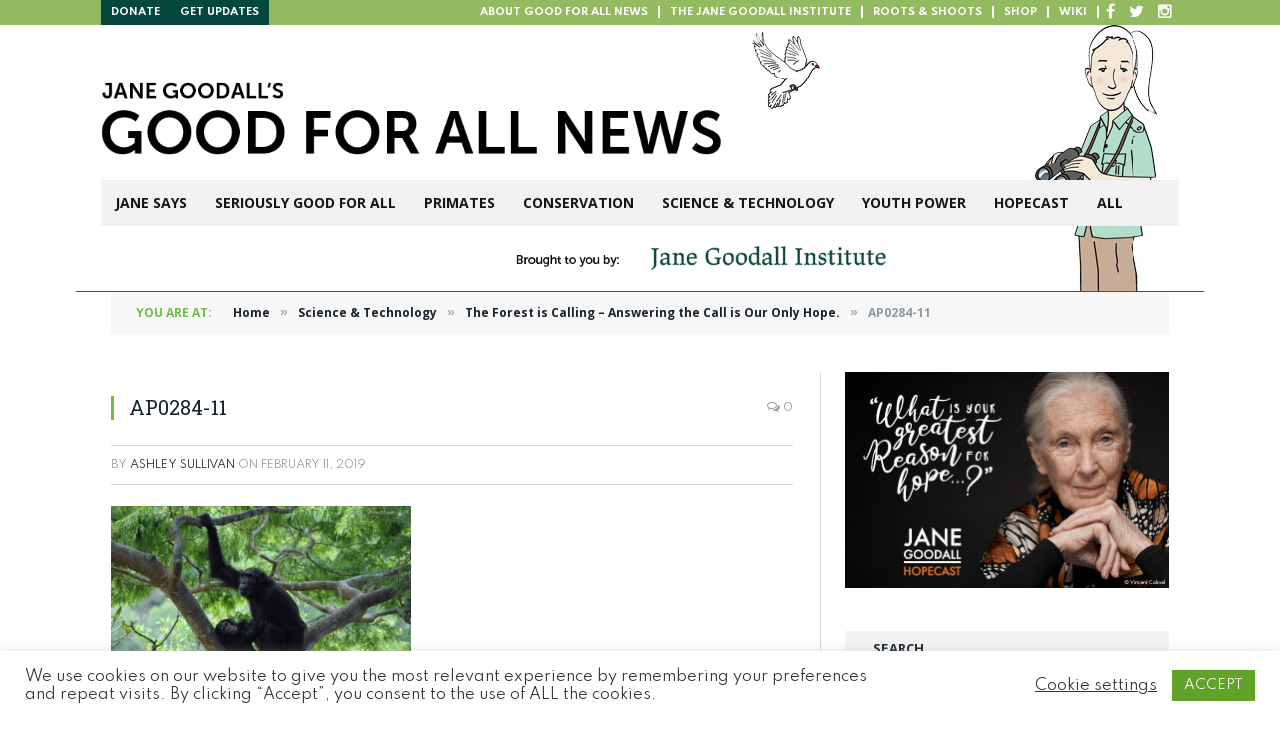

--- FILE ---
content_type: text/html; charset=UTF-8
request_url: https://news.janegoodall.org/2019/02/11/the-forest-is-calling-answering-the-call-is-our-only-hope/ap0284-11/
body_size: 18311
content:

<!DOCTYPE html>
<html lang="en-US" class="s-light site-s-light">

<head>

	<meta charset="UTF-8" />
	<meta name="viewport" content="width=device-width, initial-scale=1" />
	<title>AP0284-11 &#8211; Jane Goodall&#039;s Good for All News</title><link rel="preload" as="font" href="https://news.janegoodall.org/wp-content/themes/smart-mag/css/icons/fonts/ts-icons.woff2?v3.2" type="font/woff2" crossorigin="anonymous" />
<meta name='robots' content='max-image-preview:large' />
<link rel='dns-prefetch' href='//secure.gravatar.com' />
<link rel='dns-prefetch' href='//stats.wp.com' />
<link rel='dns-prefetch' href='//fonts.googleapis.com' />
<link rel='dns-prefetch' href='//v0.wordpress.com' />
<link rel="alternate" type="application/rss+xml" title="Jane Goodall&#039;s Good for All News &raquo; Feed" href="https://news.janegoodall.org/feed/" />
<link rel="alternate" type="application/rss+xml" title="Jane Goodall&#039;s Good for All News &raquo; Comments Feed" href="https://news.janegoodall.org/comments/feed/" />
<link rel="alternate" type="application/rss+xml" title="Jane Goodall&#039;s Good for All News &raquo; AP0284-11 Comments Feed" href="https://news.janegoodall.org/2019/02/11/the-forest-is-calling-answering-the-call-is-our-only-hope/ap0284-11/feed/" />
<link rel="alternate" title="oEmbed (JSON)" type="application/json+oembed" href="https://news.janegoodall.org/wp-json/oembed/1.0/embed?url=https%3A%2F%2Fnews.janegoodall.org%2F2019%2F02%2F11%2Fthe-forest-is-calling-answering-the-call-is-our-only-hope%2Fap0284-11%2F" />
<link rel="alternate" title="oEmbed (XML)" type="text/xml+oembed" href="https://news.janegoodall.org/wp-json/oembed/1.0/embed?url=https%3A%2F%2Fnews.janegoodall.org%2F2019%2F02%2F11%2Fthe-forest-is-calling-answering-the-call-is-our-only-hope%2Fap0284-11%2F&#038;format=xml" />
<style id='wp-img-auto-sizes-contain-inline-css' type='text/css'>
img:is([sizes=auto i],[sizes^="auto," i]){contain-intrinsic-size:3000px 1500px}
/*# sourceURL=wp-img-auto-sizes-contain-inline-css */
</style>
<link rel='stylesheet' id='sbi_styles-css' href='https://news.janegoodall.org/wp-content/plugins/instagram-feed/css/sbi-styles.min.css?ver=6.10.0' type='text/css' media='all' />
<style id='wp-emoji-styles-inline-css' type='text/css'>

	img.wp-smiley, img.emoji {
		display: inline !important;
		border: none !important;
		box-shadow: none !important;
		height: 1em !important;
		width: 1em !important;
		margin: 0 0.07em !important;
		vertical-align: -0.1em !important;
		background: none !important;
		padding: 0 !important;
	}
/*# sourceURL=wp-emoji-styles-inline-css */
</style>
<link rel='stylesheet' id='wp-block-library-css' href='https://news.janegoodall.org/wp-includes/css/dist/block-library/style.min.css?ver=6.9' type='text/css' media='all' />
<style id='classic-theme-styles-inline-css' type='text/css'>
/*! This file is auto-generated */
.wp-block-button__link{color:#fff;background-color:#32373c;border-radius:9999px;box-shadow:none;text-decoration:none;padding:calc(.667em + 2px) calc(1.333em + 2px);font-size:1.125em}.wp-block-file__button{background:#32373c;color:#fff;text-decoration:none}
/*# sourceURL=/wp-includes/css/classic-themes.min.css */
</style>
<link rel='stylesheet' id='wp-components-css' href='https://news.janegoodall.org/wp-includes/css/dist/components/style.min.css?ver=6.9' type='text/css' media='all' />
<link rel='stylesheet' id='wp-preferences-css' href='https://news.janegoodall.org/wp-includes/css/dist/preferences/style.min.css?ver=6.9' type='text/css' media='all' />
<link rel='stylesheet' id='wp-block-editor-css' href='https://news.janegoodall.org/wp-includes/css/dist/block-editor/style.min.css?ver=6.9' type='text/css' media='all' />
<link rel='stylesheet' id='popup-maker-block-library-style-css' href='https://news.janegoodall.org/wp-content/plugins/popup-maker/dist/packages/block-library-style.css?ver=dbea705cfafe089d65f1' type='text/css' media='all' />
<link rel='stylesheet' id='mediaelement-css' href='https://news.janegoodall.org/wp-includes/js/mediaelement/mediaelementplayer-legacy.min.css?ver=4.2.17' type='text/css' media='all' />
<link rel='stylesheet' id='wp-mediaelement-css' href='https://news.janegoodall.org/wp-includes/js/mediaelement/wp-mediaelement.min.css?ver=6.9' type='text/css' media='all' />
<style id='jetpack-sharing-buttons-style-inline-css' type='text/css'>
.jetpack-sharing-buttons__services-list{display:flex;flex-direction:row;flex-wrap:wrap;gap:0;list-style-type:none;margin:5px;padding:0}.jetpack-sharing-buttons__services-list.has-small-icon-size{font-size:12px}.jetpack-sharing-buttons__services-list.has-normal-icon-size{font-size:16px}.jetpack-sharing-buttons__services-list.has-large-icon-size{font-size:24px}.jetpack-sharing-buttons__services-list.has-huge-icon-size{font-size:36px}@media print{.jetpack-sharing-buttons__services-list{display:none!important}}.editor-styles-wrapper .wp-block-jetpack-sharing-buttons{gap:0;padding-inline-start:0}ul.jetpack-sharing-buttons__services-list.has-background{padding:1.25em 2.375em}
/*# sourceURL=https://news.janegoodall.org/wp-content/plugins/jetpack/_inc/blocks/sharing-buttons/view.css */
</style>
<style id='global-styles-inline-css' type='text/css'>
:root{--wp--preset--aspect-ratio--square: 1;--wp--preset--aspect-ratio--4-3: 4/3;--wp--preset--aspect-ratio--3-4: 3/4;--wp--preset--aspect-ratio--3-2: 3/2;--wp--preset--aspect-ratio--2-3: 2/3;--wp--preset--aspect-ratio--16-9: 16/9;--wp--preset--aspect-ratio--9-16: 9/16;--wp--preset--color--black: #000000;--wp--preset--color--cyan-bluish-gray: #abb8c3;--wp--preset--color--white: #ffffff;--wp--preset--color--pale-pink: #f78da7;--wp--preset--color--vivid-red: #cf2e2e;--wp--preset--color--luminous-vivid-orange: #ff6900;--wp--preset--color--luminous-vivid-amber: #fcb900;--wp--preset--color--light-green-cyan: #7bdcb5;--wp--preset--color--vivid-green-cyan: #00d084;--wp--preset--color--pale-cyan-blue: #8ed1fc;--wp--preset--color--vivid-cyan-blue: #0693e3;--wp--preset--color--vivid-purple: #9b51e0;--wp--preset--gradient--vivid-cyan-blue-to-vivid-purple: linear-gradient(135deg,rgb(6,147,227) 0%,rgb(155,81,224) 100%);--wp--preset--gradient--light-green-cyan-to-vivid-green-cyan: linear-gradient(135deg,rgb(122,220,180) 0%,rgb(0,208,130) 100%);--wp--preset--gradient--luminous-vivid-amber-to-luminous-vivid-orange: linear-gradient(135deg,rgb(252,185,0) 0%,rgb(255,105,0) 100%);--wp--preset--gradient--luminous-vivid-orange-to-vivid-red: linear-gradient(135deg,rgb(255,105,0) 0%,rgb(207,46,46) 100%);--wp--preset--gradient--very-light-gray-to-cyan-bluish-gray: linear-gradient(135deg,rgb(238,238,238) 0%,rgb(169,184,195) 100%);--wp--preset--gradient--cool-to-warm-spectrum: linear-gradient(135deg,rgb(74,234,220) 0%,rgb(151,120,209) 20%,rgb(207,42,186) 40%,rgb(238,44,130) 60%,rgb(251,105,98) 80%,rgb(254,248,76) 100%);--wp--preset--gradient--blush-light-purple: linear-gradient(135deg,rgb(255,206,236) 0%,rgb(152,150,240) 100%);--wp--preset--gradient--blush-bordeaux: linear-gradient(135deg,rgb(254,205,165) 0%,rgb(254,45,45) 50%,rgb(107,0,62) 100%);--wp--preset--gradient--luminous-dusk: linear-gradient(135deg,rgb(255,203,112) 0%,rgb(199,81,192) 50%,rgb(65,88,208) 100%);--wp--preset--gradient--pale-ocean: linear-gradient(135deg,rgb(255,245,203) 0%,rgb(182,227,212) 50%,rgb(51,167,181) 100%);--wp--preset--gradient--electric-grass: linear-gradient(135deg,rgb(202,248,128) 0%,rgb(113,206,126) 100%);--wp--preset--gradient--midnight: linear-gradient(135deg,rgb(2,3,129) 0%,rgb(40,116,252) 100%);--wp--preset--font-size--small: 13px;--wp--preset--font-size--medium: 20px;--wp--preset--font-size--large: 36px;--wp--preset--font-size--x-large: 42px;--wp--preset--spacing--20: 0.44rem;--wp--preset--spacing--30: 0.67rem;--wp--preset--spacing--40: 1rem;--wp--preset--spacing--50: 1.5rem;--wp--preset--spacing--60: 2.25rem;--wp--preset--spacing--70: 3.38rem;--wp--preset--spacing--80: 5.06rem;--wp--preset--shadow--natural: 6px 6px 9px rgba(0, 0, 0, 0.2);--wp--preset--shadow--deep: 12px 12px 50px rgba(0, 0, 0, 0.4);--wp--preset--shadow--sharp: 6px 6px 0px rgba(0, 0, 0, 0.2);--wp--preset--shadow--outlined: 6px 6px 0px -3px rgb(255, 255, 255), 6px 6px rgb(0, 0, 0);--wp--preset--shadow--crisp: 6px 6px 0px rgb(0, 0, 0);}:where(.is-layout-flex){gap: 0.5em;}:where(.is-layout-grid){gap: 0.5em;}body .is-layout-flex{display: flex;}.is-layout-flex{flex-wrap: wrap;align-items: center;}.is-layout-flex > :is(*, div){margin: 0;}body .is-layout-grid{display: grid;}.is-layout-grid > :is(*, div){margin: 0;}:where(.wp-block-columns.is-layout-flex){gap: 2em;}:where(.wp-block-columns.is-layout-grid){gap: 2em;}:where(.wp-block-post-template.is-layout-flex){gap: 1.25em;}:where(.wp-block-post-template.is-layout-grid){gap: 1.25em;}.has-black-color{color: var(--wp--preset--color--black) !important;}.has-cyan-bluish-gray-color{color: var(--wp--preset--color--cyan-bluish-gray) !important;}.has-white-color{color: var(--wp--preset--color--white) !important;}.has-pale-pink-color{color: var(--wp--preset--color--pale-pink) !important;}.has-vivid-red-color{color: var(--wp--preset--color--vivid-red) !important;}.has-luminous-vivid-orange-color{color: var(--wp--preset--color--luminous-vivid-orange) !important;}.has-luminous-vivid-amber-color{color: var(--wp--preset--color--luminous-vivid-amber) !important;}.has-light-green-cyan-color{color: var(--wp--preset--color--light-green-cyan) !important;}.has-vivid-green-cyan-color{color: var(--wp--preset--color--vivid-green-cyan) !important;}.has-pale-cyan-blue-color{color: var(--wp--preset--color--pale-cyan-blue) !important;}.has-vivid-cyan-blue-color{color: var(--wp--preset--color--vivid-cyan-blue) !important;}.has-vivid-purple-color{color: var(--wp--preset--color--vivid-purple) !important;}.has-black-background-color{background-color: var(--wp--preset--color--black) !important;}.has-cyan-bluish-gray-background-color{background-color: var(--wp--preset--color--cyan-bluish-gray) !important;}.has-white-background-color{background-color: var(--wp--preset--color--white) !important;}.has-pale-pink-background-color{background-color: var(--wp--preset--color--pale-pink) !important;}.has-vivid-red-background-color{background-color: var(--wp--preset--color--vivid-red) !important;}.has-luminous-vivid-orange-background-color{background-color: var(--wp--preset--color--luminous-vivid-orange) !important;}.has-luminous-vivid-amber-background-color{background-color: var(--wp--preset--color--luminous-vivid-amber) !important;}.has-light-green-cyan-background-color{background-color: var(--wp--preset--color--light-green-cyan) !important;}.has-vivid-green-cyan-background-color{background-color: var(--wp--preset--color--vivid-green-cyan) !important;}.has-pale-cyan-blue-background-color{background-color: var(--wp--preset--color--pale-cyan-blue) !important;}.has-vivid-cyan-blue-background-color{background-color: var(--wp--preset--color--vivid-cyan-blue) !important;}.has-vivid-purple-background-color{background-color: var(--wp--preset--color--vivid-purple) !important;}.has-black-border-color{border-color: var(--wp--preset--color--black) !important;}.has-cyan-bluish-gray-border-color{border-color: var(--wp--preset--color--cyan-bluish-gray) !important;}.has-white-border-color{border-color: var(--wp--preset--color--white) !important;}.has-pale-pink-border-color{border-color: var(--wp--preset--color--pale-pink) !important;}.has-vivid-red-border-color{border-color: var(--wp--preset--color--vivid-red) !important;}.has-luminous-vivid-orange-border-color{border-color: var(--wp--preset--color--luminous-vivid-orange) !important;}.has-luminous-vivid-amber-border-color{border-color: var(--wp--preset--color--luminous-vivid-amber) !important;}.has-light-green-cyan-border-color{border-color: var(--wp--preset--color--light-green-cyan) !important;}.has-vivid-green-cyan-border-color{border-color: var(--wp--preset--color--vivid-green-cyan) !important;}.has-pale-cyan-blue-border-color{border-color: var(--wp--preset--color--pale-cyan-blue) !important;}.has-vivid-cyan-blue-border-color{border-color: var(--wp--preset--color--vivid-cyan-blue) !important;}.has-vivid-purple-border-color{border-color: var(--wp--preset--color--vivid-purple) !important;}.has-vivid-cyan-blue-to-vivid-purple-gradient-background{background: var(--wp--preset--gradient--vivid-cyan-blue-to-vivid-purple) !important;}.has-light-green-cyan-to-vivid-green-cyan-gradient-background{background: var(--wp--preset--gradient--light-green-cyan-to-vivid-green-cyan) !important;}.has-luminous-vivid-amber-to-luminous-vivid-orange-gradient-background{background: var(--wp--preset--gradient--luminous-vivid-amber-to-luminous-vivid-orange) !important;}.has-luminous-vivid-orange-to-vivid-red-gradient-background{background: var(--wp--preset--gradient--luminous-vivid-orange-to-vivid-red) !important;}.has-very-light-gray-to-cyan-bluish-gray-gradient-background{background: var(--wp--preset--gradient--very-light-gray-to-cyan-bluish-gray) !important;}.has-cool-to-warm-spectrum-gradient-background{background: var(--wp--preset--gradient--cool-to-warm-spectrum) !important;}.has-blush-light-purple-gradient-background{background: var(--wp--preset--gradient--blush-light-purple) !important;}.has-blush-bordeaux-gradient-background{background: var(--wp--preset--gradient--blush-bordeaux) !important;}.has-luminous-dusk-gradient-background{background: var(--wp--preset--gradient--luminous-dusk) !important;}.has-pale-ocean-gradient-background{background: var(--wp--preset--gradient--pale-ocean) !important;}.has-electric-grass-gradient-background{background: var(--wp--preset--gradient--electric-grass) !important;}.has-midnight-gradient-background{background: var(--wp--preset--gradient--midnight) !important;}.has-small-font-size{font-size: var(--wp--preset--font-size--small) !important;}.has-medium-font-size{font-size: var(--wp--preset--font-size--medium) !important;}.has-large-font-size{font-size: var(--wp--preset--font-size--large) !important;}.has-x-large-font-size{font-size: var(--wp--preset--font-size--x-large) !important;}
:where(.wp-block-post-template.is-layout-flex){gap: 1.25em;}:where(.wp-block-post-template.is-layout-grid){gap: 1.25em;}
:where(.wp-block-term-template.is-layout-flex){gap: 1.25em;}:where(.wp-block-term-template.is-layout-grid){gap: 1.25em;}
:where(.wp-block-columns.is-layout-flex){gap: 2em;}:where(.wp-block-columns.is-layout-grid){gap: 2em;}
:root :where(.wp-block-pullquote){font-size: 1.5em;line-height: 1.6;}
/*# sourceURL=global-styles-inline-css */
</style>
<link rel='stylesheet' id='contact-form-7-css' href='https://news.janegoodall.org/wp-content/plugins/contact-form-7/includes/css/styles.css?ver=6.1.4' type='text/css' media='all' />
<link rel='stylesheet' id='cookie-law-info-css' href='https://news.janegoodall.org/wp-content/plugins/cookie-law-info/legacy/public/css/cookie-law-info-public.css?ver=3.3.9.1' type='text/css' media='all' />
<link rel='stylesheet' id='cookie-law-info-gdpr-css' href='https://news.janegoodall.org/wp-content/plugins/cookie-law-info/legacy/public/css/cookie-law-info-gdpr.css?ver=3.3.9.1' type='text/css' media='all' />
<link rel='stylesheet' id='smartmag-core-css' href='https://news.janegoodall.org/wp-content/themes/smart-mag/style.css?ver=10.3.2' type='text/css' media='all' />
<link rel='stylesheet' id='smartmag-magnific-popup-css' href='https://news.janegoodall.org/wp-content/themes/smart-mag/css/lightbox.css?ver=10.3.2' type='text/css' media='all' />
<link rel='stylesheet' id='font-awesome4-css' href='https://news.janegoodall.org/wp-content/themes/smart-mag/css/fontawesome/css/font-awesome.min.css?ver=10.3.2' type='text/css' media='all' />
<link rel='stylesheet' id='smartmag-icons-css' href='https://news.janegoodall.org/wp-content/themes/smart-mag/css/icons/icons.css?ver=10.3.2' type='text/css' media='all' />
<link rel='stylesheet' id='smartmag-skin-css' href='https://news.janegoodall.org/wp-content/themes/smart-mag/css/skin-classic.css?ver=10.3.2' type='text/css' media='all' />
<style id='smartmag-skin-inline-css' type='text/css'>
:root { --c-main: #71bd44;
--c-main-rgb: 113,189,68;
--main-width: 1078px; }
.smart-head-main .smart-head-bot { background-color: #f2f2f2; }
.s-dark .smart-head-main .smart-head-bot,
.smart-head-main .s-dark.smart-head-bot { background-color: #222; }
.smart-head-mobile .smart-head-mid { border-top-width: 3px; }
.block-head-g { background-color: #f2f2f2; background-color: #222; }
.block-head-g .heading { color: #111; }
.s-dark .block-head-g .heading { color: #fff; }
.loop-grid .ratio-is-custom { padding-bottom: calc(100% / 1.88); }
.loop-list .ratio-is-custom { padding-bottom: calc(100% / 1.88); }
.list-post { --list-p-media-width: 40%; --list-p-media-max-width: 85%; }
.list-post .media:not(i) { --list-p-media-max-width: 40%; }
.loop-small .ratio-is-custom { padding-bottom: calc(100% / 1.149); }
.loop-small .media:not(i) { max-width: 75px; }
.single .featured .ratio-is-custom { padding-bottom: calc(100% / 2); }
.entry-content { --c-a: #4e8b4a; }


.term-color-5 { --c-main: #72113d; }
.navigation .menu-cat-5 { --c-term: #72113d; }


.term-color-2 { --c-main: #eb1c3f; }
.navigation .menu-cat-2 { --c-term: #eb1c3f; }


.term-color-4 { --c-main: #684821; }
.navigation .menu-cat-4 { --c-term: #684821; }


.term-color-6 { --c-main: #6d8839; }
.navigation .menu-cat-6 { --c-term: #6d8839; }


.term-color-3 { --c-main: #2282b5; }
.navigation .menu-cat-3 { --c-term: #2282b5; }


.term-color-1 { --c-main: #71bd44; }
.navigation .menu-cat-1 { --c-term: #71bd44; }


.term-color-7 { --c-main: #38c2d9; }
.navigation .menu-cat-7 { --c-term: #38c2d9; }

/*# sourceURL=smartmag-skin-inline-css */
</style>
<link rel='stylesheet' id='smartmag-legacy-sc-css' href='https://news.janegoodall.org/wp-content/themes/smart-mag/css/legacy-shortcodes.css?ver=10.3.2' type='text/css' media='all' />
<link rel='stylesheet' id='chld_thm_cfg_child-css' href='https://news.janegoodall.org/wp-content/themes/smart-mag-child/style.css?ver=10.3.2.1762683824' type='text/css' media='all' />
<link rel='stylesheet' id='smartmag-fonts-css' href='https://fonts.googleapis.com/css?family=Open+Sans%3A400%2C400i%2C600%2C700%7CRoboto+Slab%3A400%2C500' type='text/css' media='all' />
<script type="text/javascript" src="https://news.janegoodall.org/wp-includes/js/jquery/jquery.min.js?ver=3.7.1" id="jquery-core-js"></script>
<script type="text/javascript" src="https://news.janegoodall.org/wp-includes/js/jquery/jquery-migrate.min.js?ver=3.4.1" id="jquery-migrate-js"></script>
<script type="text/javascript" id="smartmag-lazy-inline-js-after">
/* <![CDATA[ */
/**
 * @copyright ThemeSphere
 * @preserve
 */
var BunyadLazy={};BunyadLazy.load=function(){function a(e,n){var t={};e.dataset.bgset&&e.dataset.sizes?(t.sizes=e.dataset.sizes,t.srcset=e.dataset.bgset):t.src=e.dataset.bgsrc,function(t){var a=t.dataset.ratio;if(0<a){const e=t.parentElement;if(e.classList.contains("media-ratio")){const n=e.style;n.getPropertyValue("--a-ratio")||(n.paddingBottom=100/a+"%")}}}(e);var a,o=document.createElement("img");for(a in o.onload=function(){var t="url('"+(o.currentSrc||o.src)+"')",a=e.style;a.backgroundImage!==t&&requestAnimationFrame(()=>{a.backgroundImage=t,n&&n()}),o.onload=null,o.onerror=null,o=null},o.onerror=o.onload,t)o.setAttribute(a,t[a]);o&&o.complete&&0<o.naturalWidth&&o.onload&&o.onload()}function e(t){t.dataset.loaded||a(t,()=>{document.dispatchEvent(new Event("lazyloaded")),t.dataset.loaded=1})}function n(t){"complete"===document.readyState?t():window.addEventListener("load",t)}return{initEarly:function(){var t,a=()=>{document.querySelectorAll(".img.bg-cover:not(.lazyload)").forEach(e)};"complete"!==document.readyState?(t=setInterval(a,150),n(()=>{a(),clearInterval(t)})):a()},callOnLoad:n,initBgImages:function(t){t&&n(()=>{document.querySelectorAll(".img.bg-cover").forEach(e)})},bgLoad:a}}(),BunyadLazy.load.initEarly();
//# sourceURL=smartmag-lazy-inline-js-after
/* ]]> */
</script>
<script type="text/javascript" id="cookie-law-info-js-extra">
/* <![CDATA[ */
var Cli_Data = {"nn_cookie_ids":[],"cookielist":[],"non_necessary_cookies":[],"ccpaEnabled":"","ccpaRegionBased":"","ccpaBarEnabled":"","strictlyEnabled":["necessary","obligatoire"],"ccpaType":"gdpr","js_blocking":"1","custom_integration":"","triggerDomRefresh":"","secure_cookies":""};
var cli_cookiebar_settings = {"animate_speed_hide":"500","animate_speed_show":"500","background":"#FFF","border":"#b1a6a6c2","border_on":"","button_1_button_colour":"#61a229","button_1_button_hover":"#4e8221","button_1_link_colour":"#fff","button_1_as_button":"1","button_1_new_win":"","button_2_button_colour":"#333","button_2_button_hover":"#292929","button_2_link_colour":"#444","button_2_as_button":"","button_2_hidebar":"","button_3_button_colour":"#3566bb","button_3_button_hover":"#2a5296","button_3_link_colour":"#fff","button_3_as_button":"1","button_3_new_win":"","button_4_button_colour":"#000","button_4_button_hover":"#000000","button_4_link_colour":"#333333","button_4_as_button":"","button_7_button_colour":"#61a229","button_7_button_hover":"#4e8221","button_7_link_colour":"#fff","button_7_as_button":"1","button_7_new_win":"","font_family":"inherit","header_fix":"","notify_animate_hide":"1","notify_animate_show":"","notify_div_id":"#cookie-law-info-bar","notify_position_horizontal":"right","notify_position_vertical":"bottom","scroll_close":"","scroll_close_reload":"","accept_close_reload":"","reject_close_reload":"","showagain_tab":"","showagain_background":"#fff","showagain_border":"#000","showagain_div_id":"#cookie-law-info-again","showagain_x_position":"100px","text":"#333333","show_once_yn":"","show_once":"10000","logging_on":"","as_popup":"","popup_overlay":"1","bar_heading_text":"","cookie_bar_as":"banner","popup_showagain_position":"bottom-right","widget_position":"left"};
var log_object = {"ajax_url":"https://news.janegoodall.org/wp-admin/admin-ajax.php"};
//# sourceURL=cookie-law-info-js-extra
/* ]]> */
</script>
<script type="text/javascript" src="https://news.janegoodall.org/wp-content/plugins/cookie-law-info/legacy/public/js/cookie-law-info-public.js?ver=3.3.9.1" id="cookie-law-info-js"></script>
<script type="text/javascript" src="https://news.janegoodall.org/wp-content/plugins/flowpaper-lite-pdf-flipbook/assets/lity/lity.min.js" id="lity-js-js"></script>
<script type="text/javascript" id="smartmag-theme-js-extra">
/* <![CDATA[ */
var Bunyad = {"ajaxurl":"https://news.janegoodall.org/wp-admin/admin-ajax.php"};
//# sourceURL=smartmag-theme-js-extra
/* ]]> */
</script>
<script type="text/javascript" src="https://news.janegoodall.org/wp-content/themes/smart-mag/js/theme.js?ver=10.3.2" id="smartmag-theme-js"></script>
<script type="text/javascript" src="https://news.janegoodall.org/wp-content/themes/smart-mag/js/legacy-shortcodes.js?ver=10.3.2" id="smartmag-legacy-sc-js"></script>
<!-- This site uses the Better Analytics plugin.  https://marketplace.digitalpoint.com/better-analytics.3354/item -->
<script type='text/javascript' src='https://news.janegoodall.org/wp-content/plugins/better-analytics/js/loader.php?ver=1.2.7.js' ></script><link rel="https://api.w.org/" href="https://news.janegoodall.org/wp-json/" /><link rel="alternate" title="JSON" type="application/json" href="https://news.janegoodall.org/wp-json/wp/v2/media/6832" /><link rel="EditURI" type="application/rsd+xml" title="RSD" href="https://news.janegoodall.org/xmlrpc.php?rsd" />
<meta name="generator" content="WordPress 6.9" />
<link rel="canonical" href="https://news.janegoodall.org/2019/02/11/the-forest-is-calling-answering-the-call-is-our-only-hope/ap0284-11/" />
<link rel='shortlink' href='https://wp.me/agV1qt-1Mc' />
	<style>img#wpstats{display:none}</style>
		
		<script>
		var BunyadSchemeKey = 'bunyad-scheme';
		(() => {
			const d = document.documentElement;
			const c = d.classList;
			var scheme = localStorage.getItem(BunyadSchemeKey);
			
			if (scheme) {
				d.dataset.origClass = c;
				scheme === 'dark' ? c.remove('s-light', 'site-s-light') : c.remove('s-dark', 'site-s-dark');
				c.add('site-s-' + scheme, 's-' + scheme);
			}
		})();
		</script>
		<meta name="generator" content="Elementor 3.34.1; features: e_font_icon_svg, additional_custom_breakpoints; settings: css_print_method-external, google_font-enabled, font_display-swap">
			<style>
				.e-con.e-parent:nth-of-type(n+4):not(.e-lazyloaded):not(.e-no-lazyload),
				.e-con.e-parent:nth-of-type(n+4):not(.e-lazyloaded):not(.e-no-lazyload) * {
					background-image: none !important;
				}
				@media screen and (max-height: 1024px) {
					.e-con.e-parent:nth-of-type(n+3):not(.e-lazyloaded):not(.e-no-lazyload),
					.e-con.e-parent:nth-of-type(n+3):not(.e-lazyloaded):not(.e-no-lazyload) * {
						background-image: none !important;
					}
				}
				@media screen and (max-height: 640px) {
					.e-con.e-parent:nth-of-type(n+2):not(.e-lazyloaded):not(.e-no-lazyload),
					.e-con.e-parent:nth-of-type(n+2):not(.e-lazyloaded):not(.e-no-lazyload) * {
						background-image: none !important;
					}
				}
			</style>
			<meta name="generator" content="Powered by Slider Revolution 6.7.40 - responsive, Mobile-Friendly Slider Plugin for WordPress with comfortable drag and drop interface." />

<!-- Jetpack Open Graph Tags -->
<meta property="og:type" content="article" />
<meta property="og:title" content="AP0284-11" />
<meta property="og:url" content="https://news.janegoodall.org/2019/02/11/the-forest-is-calling-answering-the-call-is-our-only-hope/ap0284-11/" />
<meta property="og:description" content="Chimpanzees Sandi and Siri in Gombe National Park, Tanzania" />
<meta property="article:published_time" content="2019-02-12T03:08:04+00:00" />
<meta property="article:modified_time" content="2019-02-12T03:08:04+00:00" />
<meta property="og:site_name" content="Jane Goodall&#039;s Good for All News" />
<meta property="og:image" content="https://news.janegoodall.org/wp-content/uploads/2019/02/AP0284-11-credit-scaled.jpg" />
<meta property="og:image:alt" content="" />
<meta property="og:locale" content="en_US" />
<meta name="twitter:site" content="@JaneGoodallInst" />
<meta name="twitter:text:title" content="AP0284-11" />
<meta name="twitter:image" content="https://news.janegoodall.org/wp-content/uploads/2019/02/AP0284-11-credit-scaled.jpg?w=640" />
<meta name="twitter:card" content="summary_large_image" />

<!-- End Jetpack Open Graph Tags -->
<script data-jetpack-boost="ignore">function setREVStartSize(e){
			//window.requestAnimationFrame(function() {
				window.RSIW = window.RSIW===undefined ? window.innerWidth : window.RSIW;
				window.RSIH = window.RSIH===undefined ? window.innerHeight : window.RSIH;
				try {
					var pw = document.getElementById(e.c).parentNode.offsetWidth,
						newh;
					pw = pw===0 || isNaN(pw) || (e.l=="fullwidth" || e.layout=="fullwidth") ? window.RSIW : pw;
					e.tabw = e.tabw===undefined ? 0 : parseInt(e.tabw);
					e.thumbw = e.thumbw===undefined ? 0 : parseInt(e.thumbw);
					e.tabh = e.tabh===undefined ? 0 : parseInt(e.tabh);
					e.thumbh = e.thumbh===undefined ? 0 : parseInt(e.thumbh);
					e.tabhide = e.tabhide===undefined ? 0 : parseInt(e.tabhide);
					e.thumbhide = e.thumbhide===undefined ? 0 : parseInt(e.thumbhide);
					e.mh = e.mh===undefined || e.mh=="" || e.mh==="auto" ? 0 : parseInt(e.mh,0);
					if(e.layout==="fullscreen" || e.l==="fullscreen")
						newh = Math.max(e.mh,window.RSIH);
					else{
						e.gw = Array.isArray(e.gw) ? e.gw : [e.gw];
						for (var i in e.rl) if (e.gw[i]===undefined || e.gw[i]===0) e.gw[i] = e.gw[i-1];
						e.gh = e.el===undefined || e.el==="" || (Array.isArray(e.el) && e.el.length==0)? e.gh : e.el;
						e.gh = Array.isArray(e.gh) ? e.gh : [e.gh];
						for (var i in e.rl) if (e.gh[i]===undefined || e.gh[i]===0) e.gh[i] = e.gh[i-1];
											
						var nl = new Array(e.rl.length),
							ix = 0,
							sl;
						e.tabw = e.tabhide>=pw ? 0 : e.tabw;
						e.thumbw = e.thumbhide>=pw ? 0 : e.thumbw;
						e.tabh = e.tabhide>=pw ? 0 : e.tabh;
						e.thumbh = e.thumbhide>=pw ? 0 : e.thumbh;
						for (var i in e.rl) nl[i] = e.rl[i]<window.RSIW ? 0 : e.rl[i];
						sl = nl[0];
						for (var i in nl) if (sl>nl[i] && nl[i]>0) { sl = nl[i]; ix=i;}
						var m = pw>(e.gw[ix]+e.tabw+e.thumbw) ? 1 : (pw-(e.tabw+e.thumbw)) / (e.gw[ix]);
						newh =  (e.gh[ix] * m) + (e.tabh + e.thumbh);
					}
					var el = document.getElementById(e.c);
					if (el!==null && el) el.style.height = newh+"px";
					el = document.getElementById(e.c+"_wrapper");
					if (el!==null && el) {
						el.style.height = newh+"px";
						el.style.display = "block";
					}
				} catch(e){
					console.log("Failure at Presize of Slider:" + e)
				}
			//});
		  };</script>
		<style type="text/css" id="wp-custom-css">
			body .smart-head-row.smart-head-sticky{
    left: 0 !important;
    margin-left: 0 !important;
    width: 100%;
    height: 60px;
}
body .smart-head-row.smart-head-sticky .nav-wrap{
    margin: 0;
}
body .smart-head-row.smart-head-sticky > .inner{
    max-width: 1128px;
    margin: auto !important;
}
body .smart-head-mobile .smart-head-sticky{
    position: relative !important;
}		</style>
		

	<!--[if lt IE 9]>
    <script src="https://news.janegoodall.org/wp-content/themes/smart-mag/js/html5.js" type="text/javascript"></script>
    <![endif]-->

    <link rel="stylesheet" href="https://maxcdn.bootstrapcdn.com/font-awesome/4.4.0/css/font-awesome.min.css">

    <link rel="preconnect" href="https://fonts.googleapis.com">
    <link rel="preconnect" href="https://fonts.gstatic.com" crossorigin>
    <link href="https://fonts.googleapis.com/css2?family=Spartan:wght@400;700;900&display=swap" rel="stylesheet">

</head>

<body class="attachment wp-singular attachment-template-default single single-attachment postid-6832 attachmentid-6832 attachment-jpeg wp-theme-smart-mag wp-child-theme-smart-mag-child do-etfw right-sidebar post-layout-classic has-lb has-lb-sm ts-img-hov-fade has-sb-sep layout-boxed elementor-default elementor-kit-10678">

<div id="top-bar" class="">
	<nav class="std-menu clearfix">
		<div class="menu-top-bar-menu-container">
			<div class="pull-left">
			<ul id="menu-top-bar-menu-left" class="menu">
				<li class="menu-item"><a title="donate" href="https://secure.janegoodall.org/give/328356/#!/donation/checkout?c_src=D22GSW1XNX"><span class="menu-item-text">Donate</span></a></li>
				<li class="menu-item"><a title="updates" href="https://janegoodall.org/make-a-difference/"><span class="menu-item-text">Get Updates</span></a></li>
			</ul>
			</div>
			<div class="pull-right">
				<ul id="menu-top-bar-menu" class="menu">
				<li class="menu-item"><a href="http://news.janegoodall.org/about/"><span class="menu-item-text">About Good for All News</span></a></li>
				<li class="menu-item"><a href="http://www.janegoodall.org/"><span class="menu-item-text">The Jane Goodall Institute</span></a></li>
				<li class="menu-item"><a title="roots" href="http://rootsandshoots.org/"><span class="menu-item-text">Roots &#038; Shoots</span></a></li>
				<li class="menu-item"><a href="http://shop.janegoodall.org?a=GFANTopNav"><span class="menu-item-text">Shop</span></a></li>
				<li class="menu-item"><a href="http://wiki.janegoodall.org/"><span class="menu-item-text">WIKI</span></a></li>
				
				<li class="menu-item"><a title="facebook" href="https://www.facebook.com/janegoodallinst"><i class="fa fa-facebook" ></i><span class="menu-item-text">Facebook</span></a></li>
				<li class="menu-item"><a title="twitter" href="https://twitter.com/JaneGoodallInst"><i class="fa fa-twitter" ></i><span class="menu-item-text">Twitter</span></a></li>
				<li class="menu-item"><a title="instagram" href="https://instagram.com/janegoodallinst"><i class="fa fa-instagram" ></i><span class="menu-item-text">Instagram</span></a></li>
			</ul><!-- /#menu-top-bar-menu -->
			</div>

			
		</div><!-- /.menu-top-bar-menu-container -->
	</nav>
</div><!-- /#top-bar -->

<div class="main-wrap">
	
	

	<div class="ts-bg-cover"></div>

<div id="main-head" class="main-head">
<div class="wrap">

	
<div class="off-canvas-backdrop"></div>
<div class="mobile-menu-container off-canvas s-dark hide-menu-lg" id="off-canvas">

	<div class="off-canvas-head">
		<a href="#" class="close">
			<span class="visuallyhidden">Close Menu</span>
			<i class="tsi tsi-times"></i>
		</a>

		<div class="ts-logo">
					</div>
	</div>

	<div class="off-canvas-content">

		
			<ul id="menu-main" class="mobile-menu"><li id="menu-item-154" class="menu-item menu-item-type-taxonomy menu-item-object-category menu-item-154"><a href="https://news.janegoodall.org/category/jane-says/">Jane Says</a></li>
<li id="menu-item-157" class="menu-item menu-item-type-taxonomy menu-item-object-category menu-item-157"><a href="https://news.janegoodall.org/category/seriously-good-for-all/">Seriously Good For All</a></li>
<li id="menu-item-155" class="menu-item menu-item-type-taxonomy menu-item-object-category menu-item-155"><a href="https://news.janegoodall.org/category/primates/">Primates</a></li>
<li id="menu-item-153" class="menu-item menu-item-type-taxonomy menu-item-object-category menu-item-153"><a href="https://news.janegoodall.org/category/conservation/">Conservation</a></li>
<li id="menu-item-156" class="menu-item menu-item-type-taxonomy menu-item-object-category menu-item-156"><a href="https://news.janegoodall.org/category/science-technology/">Science &#038; Technology</a></li>
<li id="menu-item-159" class="menu-item menu-item-type-taxonomy menu-item-object-category menu-item-159"><a href="https://news.janegoodall.org/category/youth-power/">Youth Power</a></li>
<li id="menu-item-7942" class="menu-item menu-item-type-taxonomy menu-item-object-category menu-item-7942"><a href="https://news.janegoodall.org/category/hopecast/">Hopecast</a></li>
<li id="menu-item-160" class="menu-item menu-item-type-custom menu-item-object-custom menu-item-160"><a href="/?post_type=post">All</a></li>
</ul>
		
		
		
		<div class="spc-social-block spc-social spc-social-b smart-head-social">
		
			
				<a href="#" class="link service s-facebook" target="_blank" rel="nofollow noopener">
					<i class="icon tsi tsi-facebook"></i>					<span class="visuallyhidden">Facebook</span>
				</a>
									
			
				<a href="#" class="link service s-twitter" target="_blank" rel="nofollow noopener">
					<i class="icon tsi tsi-twitter"></i>					<span class="visuallyhidden">X (Twitter)</span>
				</a>
									
			
				<a href="#" class="link service s-instagram" target="_blank" rel="nofollow noopener">
					<i class="icon tsi tsi-instagram"></i>					<span class="visuallyhidden">Instagram</span>
				</a>
									
			
		</div>

		
	</div>

</div>
<div class="smart-head smart-head-legacy smart-head-main" id="smart-head" data-sticky="auto" data-sticky-type="smart" data-sticky-full>
	
	<div class="smart-head-row smart-head-top is-light smart-head-row-full">

		<div class="inner wrap">

							
				<div class="items items-left empty">
								</div>

							
				<div class="items items-center empty">
								</div>

							
				<div class="items items-right ">
				

	<div class="smart-head-search">
		<form role="search" class="search-form" action="https://news.janegoodall.org/" method="get">
			<input type="text" name="s" class="query live-search-query" value="" placeholder="Search..." autocomplete="off" />
			<button class="search-button" type="submit">
				<i class="tsi tsi-search"></i>
				<span class="visuallyhidden"></span>
			</button>
		</form>
	</div> <!-- .search -->

				</div>

						
		</div>
	</div>

	
	<div class="smart-head-row smart-head-mid is-light smart-head-row-full">

		<div class="inner wrap">

							
				<div class="items items-left ">
					<a href="https://news.janegoodall.org/" title="Jane Goodall&#039;s Good for All News" rel="home" class="logo-link ts-logo logo-is-image">
		<span>
			
				
					<img fetchpriority="high" src="https://news.janegoodall.org/wp-content/uploads/2015/10/gfan-logo-header-02.png" class="logo-image" alt="Jane Goodall&#039;s Good for All News" width="832" height="98"/>
									 
					</span>
	</a>				</div>

							
				<div class="items items-center empty">
								</div>

							
				<div class="items items-right empty">
								</div>

						
		</div>
	</div>

	
	<div class="smart-head-row smart-head-bot is-light wrap">

		<div class="inner full">

							
				<div class="items items-left ">
					<div class="nav-wrap">
		<nav class="navigation navigation-main nav-hov-b">
			<ul id="menu-main-1" class="menu"><li class="menu-item menu-item-type-taxonomy menu-item-object-category menu-cat-2 menu-item-154"><a href="https://news.janegoodall.org/category/jane-says/">Jane Says</a></li>
<li class="menu-item menu-item-type-taxonomy menu-item-object-category menu-cat-3 menu-item-157"><a href="https://news.janegoodall.org/category/seriously-good-for-all/">Seriously Good For All</a></li>
<li class="menu-item menu-item-type-taxonomy menu-item-object-category menu-cat-4 menu-item-155"><a href="https://news.janegoodall.org/category/primates/">Primates</a></li>
<li class="menu-item menu-item-type-taxonomy menu-item-object-category menu-cat-5 menu-item-153"><a href="https://news.janegoodall.org/category/conservation/">Conservation</a></li>
<li class="menu-item menu-item-type-taxonomy menu-item-object-category menu-cat-6 menu-item-156"><a href="https://news.janegoodall.org/category/science-technology/">Science &#038; Technology</a></li>
<li class="menu-item menu-item-type-taxonomy menu-item-object-category menu-cat-7 menu-item-159"><a href="https://news.janegoodall.org/category/youth-power/">Youth Power</a></li>
<li class="menu-item menu-item-type-taxonomy menu-item-object-category menu-cat-876 menu-item-7942"><a href="https://news.janegoodall.org/category/hopecast/">Hopecast</a></li>
<li class="menu-item menu-item-type-custom menu-item-object-custom menu-item-160"><a href="/?post_type=post">All</a></li>
</ul>		</nav>
	</div>
				</div>

							
				<div class="items items-center empty">
								</div>

							
				<div class="items items-right empty">
								</div>

						
		</div>
	</div>

	</div>
<div class="smart-head smart-head-a smart-head-mobile" id="smart-head-mobile" data-sticky="mid" data-sticky-type="smart" data-sticky-full>
	
	<div class="smart-head-row smart-head-mid smart-head-row-3 s-dark smart-head-row-full">

		<div class="inner wrap">

							
				<div class="items items-left ">
				
<button class="offcanvas-toggle has-icon" type="button" aria-label="Menu">
	<span class="hamburger-icon hamburger-icon-a">
		<span class="inner"></span>
	</span>
</button>				</div>

							
				<div class="items items-center ">
					<a href="https://news.janegoodall.org/" title="Jane Goodall&#039;s Good for All News" rel="home" class="logo-link ts-logo logo-is-image">
		<span>
			
				
					<img fetchpriority="high" src="https://news.janegoodall.org/wp-content/uploads/2015/10/gfan-logo-header-02.png" class="logo-image" alt="Jane Goodall&#039;s Good for All News" width="832" height="98"/>
									 
					</span>
	</a>				</div>

							
				<div class="items items-right ">
				

	<a href="#" class="search-icon has-icon-only is-icon" title="Search">
		<i class="tsi tsi-search"></i>
	</a>

				</div>

						
		</div>
	</div>

	</div>    </div>
	<div class="jgi-logo">
        <img src="/wp-content/themes/smart-mag-child/img/jgi-logo03.png" alt="Brought to you by: Jane Goodall Institute">
    </div>
    
</div>
<nav class="breadcrumbs ts-contain breadcrumbs-b" id="breadcrumb"><div class="inner ts-contain "><span class="label">You are at:</span><span><a href="https://news.janegoodall.org/"><span>Home</span></a></span><span class="delim">&raquo;</span><span><a href="https://news.janegoodall.org/category/science-technology/"><span>Science &amp; Technology</span></a></span><span class="delim">&raquo;</span><span><a href="https://news.janegoodall.org/2019/02/11/the-forest-is-calling-answering-the-call-is-our-only-hope/"><span>The Forest is Calling &#8211; Answering the Call is Our Only Hope.</span></a></span><span class="delim">&raquo;</span><span class="current">AP0284-11</span></div></nav>
<div class="main ts-contain cf right-sidebar">
	
			<div class="ts-row">
		<div class="col-8 main-content">		
			<div class="the-post s-post-classic">

				
<article id="post-6832" class="post-6832 attachment type-attachment status-inherit">
	
	<header class="the-post-header post-header cf">
	
		
			
	<div class="featured">
			</div>

			
				
					<div class="heading cf">
				
			<h1 class="post-title">
			AP0284-11			</h1>
			
			<a href="https://news.janegoodall.org/2019/02/11/the-forest-is-calling-answering-the-call-is-our-only-hope/ap0284-11/#respond" class="comments"><i class="tsi tsi-comments-o"></i> 0</a>
		
		</div>

		<div class="the-post-meta cf">
			<span class="posted-by">By 
				<span class="reviewer"><a href="https://news.janegoodall.org/author/asullivan/" title="Posts by Ashley Sullivan" rel="author">Ashley Sullivan</a></span>
			</span>
			 
			<span class="posted-on">on				<span class="dtreviewed">
					<time class="value-title" datetime="2019-02-11T22:08:04-05:00" title="2019-02-11">February 11, 2019</time>
				</span>
			</span>
			
			<span class="cats"></span>
				
		</div>			
				
	</header>

	
<div class="post-content-wrap">
	
	<div class="post-content cf entry-content content-normal">

		
				
		<p class="attachment"><a href='https://news.janegoodall.org/wp-content/uploads/2019/02/AP0284-11-credit-scaled.jpg'><img decoding="async" width="300" height="200" src="[data-uri]" class="attachment-medium size-medium lazyload" alt="" sizes="(max-width: 300px) 100vw, 300px" data-srcset="https://news.janegoodall.org/wp-content/uploads/2019/02/AP0284-11-credit-300x200.jpg 300w, https://news.janegoodall.org/wp-content/uploads/2019/02/AP0284-11-credit-1536x1021.jpg 1536w, https://news.janegoodall.org/wp-content/uploads/2019/02/AP0284-11-credit-2048x1362.jpg 2048w, https://news.janegoodall.org/wp-content/uploads/2019/02/AP0284-11-credit-150x100.jpg 150w, https://news.janegoodall.org/wp-content/uploads/2019/02/AP0284-11-credit-450x299.jpg 450w, https://news.janegoodall.org/wp-content/uploads/2019/02/AP0284-11-credit-1200x798.jpg 1200w, https://news.janegoodall.org/wp-content/uploads/2019/02/AP0284-11-credit-768x511.jpg 768w, https://news.janegoodall.org/wp-content/uploads/2019/02/AP0284-11-credit-1024x681.jpg 1024w" data-src="https://news.janegoodall.org/wp-content/uploads/2019/02/AP0284-11-credit-300x200.jpg" /></a></p>

				
		
		
		
	</div>
</div>
	
		
</article>



	<section class="navigate-posts">
	
		<div class="previous">
					<span class="main-color title"><i class="tsi tsi-chevron-left"></i> Previous Article</span><span class="link"><a href="https://news.janegoodall.org/2019/02/11/the-forest-is-calling-answering-the-call-is-our-only-hope/" rel="prev">The Forest is Calling &#8211; Answering the Call is Our Only Hope.</a></span>
				</div>
				
	</section>



			<div class="author-box">
			<section class="author-info">

	<img alt='' src='https://secure.gravatar.com/avatar/66914f86733e14ed9723f4d16c4585c434aee52c8c96fdd8e18d3cb6934e6292?s=95&#038;r=g' srcset='https://secure.gravatar.com/avatar/66914f86733e14ed9723f4d16c4585c434aee52c8c96fdd8e18d3cb6934e6292?s=190&#038;r=g 2x' class='avatar avatar-95 photo' height='95' width='95' decoding='async'/>	
	<div class="description">
		<a href="https://news.janegoodall.org/author/asullivan/" title="Posts by Ashley Sullivan" rel="author">Ashley Sullivan</a>		
		<ul class="social-icons">
				</ul>
		
		<p class="bio">Ashley Sullivan is the Director of Storytelling &amp; Marketing for Communications &amp; Partnerships at the Jane Goodall Institute USA, where she works to connect individuals with Dr. Jane Goodall's vision, and the JGI mission to create a better world for all by protecting the interconnections between people, other animals, and the environment. Ashley graduated Stony Brook University with a Bachelor's Degree in Anthropology and a minor in Biology, and is pursuing a Master's of Science in Environmental Science &amp; Policy at Johns Hopkins University with a focus on Environmental Justice. Originally from Brooklyn, New York, now a D.C. resident, she has a varied background including 10+ years of expert communications and digital marketing in the social and environmental non-profit sector. Her intersectional approach to this work has been shaped by a holistic world-view, having traveled to Madagascar and Ecuador for conservation research projects, leading communications for youth social justice filmmaking organizations, and as a part of several professional groups advancing Diversity, Equity, and Inclusion in environmental spaces including Greens REALIGN. With skills ranging from conservation fieldwork, policy and advocacy campaigns, strategic communications, art, digital media, and design, Ashley believes in sharing information to empower and in the magic of storytelling to transform hearts and minds. Through growing understanding, empathy, and justice, she is igniting positive change to create that better, more equitable world, every day.</p>
	</div>
	
</section>		</div>
	

	<section class="related-posts">
							
							
				<div class="block-head block-head-ac block-head-a block-head-a2 is-left">

					<h4 class="heading">Related <span class="color">Posts</span></h4>					
									</div>
				
			
				<section class="block-wrap block-grid cols-gap-sm mb-none" data-id="1">

				
			<div class="block-content">
					
	<div class="loop loop-grid loop-grid-sm grid grid-3 md:grid-2 xs:grid-1">

					
<article class="l-post grid-post grid-sm-post">

	
			<div class="media">

		
			<a href="https://news.janegoodall.org/2025/12/18/dr-jane-goodall-on-famous-last-words/" class="image-link media-ratio ratio-is-custom" title="Dr. Jane Goodall on &#8220;Famous Last Words&#8221;"><span data-bgsrc="https://news.janegoodall.org/wp-content/uploads/2025/12/EN-US_FLWJG_Main_Vertical_4x5_RGB_POST-450x563.jpg" class="img bg-cover wp-post-image attachment-bunyad-medium size-bunyad-medium lazyload" data-bgset="https://news.janegoodall.org/wp-content/uploads/2025/12/EN-US_FLWJG_Main_Vertical_4x5_RGB_POST-450x563.jpg 450w, https://news.janegoodall.org/wp-content/uploads/2025/12/EN-US_FLWJG_Main_Vertical_4x5_RGB_POST-240x300.jpg 240w, https://news.janegoodall.org/wp-content/uploads/2025/12/EN-US_FLWJG_Main_Vertical_4x5_RGB_POST-819x1024.jpg 819w, https://news.janegoodall.org/wp-content/uploads/2025/12/EN-US_FLWJG_Main_Vertical_4x5_RGB_POST-150x188.jpg 150w, https://news.janegoodall.org/wp-content/uploads/2025/12/EN-US_FLWJG_Main_Vertical_4x5_RGB_POST-768x960.jpg 768w, https://news.janegoodall.org/wp-content/uploads/2025/12/EN-US_FLWJG_Main_Vertical_4x5_RGB_POST.jpg 1080w" data-sizes="(max-width: 339px) 100vw, 339px" role="img" aria-label="key art for Jane Goodall on Netflix&#039;s Famous Last Words"></span></a>			
			
			
			
		
		</div>
	

	
		<div class="content">

			<div class="post-meta post-meta-a"><h4 class="is-title post-title"><a href="https://news.janegoodall.org/2025/12/18/dr-jane-goodall-on-famous-last-words/">Dr. Jane Goodall on &#8220;Famous Last Words&#8221;</a></h4></div>			
			
			
		</div>

	
</article>					
<article class="l-post grid-post grid-sm-post">

	
			<div class="media">

		
			<a href="https://news.janegoodall.org/2025/12/05/the-work-continues-the-jane-goodall-institute-carrying-forward-janes-mission/" class="image-link media-ratio ratio-is-custom" title="The Work Continues: The Jane Goodall Institute Carrying Forward Jane’s Mission"><span data-bgsrc="https://news.janegoodall.org/wp-content/uploads/2025/12/LT0217-1-1-e1764887539939-450x261.jpg" class="img bg-cover wp-post-image attachment-bunyad-medium size-bunyad-medium lazyload" data-bgset="https://news.janegoodall.org/wp-content/uploads/2025/12/LT0217-1-1-e1764887539939-450x261.jpg 450w, https://news.janegoodall.org/wp-content/uploads/2025/12/LT0217-1-1-e1764887539939-300x174.jpg 300w, https://news.janegoodall.org/wp-content/uploads/2025/12/LT0217-1-1-e1764887539939-1024x594.jpg 1024w, https://news.janegoodall.org/wp-content/uploads/2025/12/LT0217-1-1-e1764887539939-1536x891.jpg 1536w, https://news.janegoodall.org/wp-content/uploads/2025/12/LT0217-1-1-e1764887539939-2048x1188.jpg 2048w, https://news.janegoodall.org/wp-content/uploads/2025/12/LT0217-1-1-e1764887539939-150x87.jpg 150w, https://news.janegoodall.org/wp-content/uploads/2025/12/LT0217-1-1-e1764887539939-1200x696.jpg 1200w, https://news.janegoodall.org/wp-content/uploads/2025/12/LT0217-1-1-e1764887539939-768x445.jpg 768w" data-sizes="(max-width: 339px) 100vw, 339px"></span></a>			
			
			
			
		
		</div>
	

	
		<div class="content">

			<div class="post-meta post-meta-a"><h4 class="is-title post-title"><a href="https://news.janegoodall.org/2025/12/05/the-work-continues-the-jane-goodall-institute-carrying-forward-janes-mission/">The Work Continues: The Jane Goodall Institute Carrying Forward Jane’s Mission</a></h4></div>			
			
			
		</div>

	
</article>					
<article class="l-post grid-post grid-sm-post">

	
			<div class="media">

		
			<a href="https://news.janegoodall.org/2025/10/23/the-world-mourns-dr-jane-goodall/" class="image-link media-ratio ratio-is-custom" title="The World Mourns Dr. Jane Goodall"><span data-bgsrc="https://news.janegoodall.org/wp-content/uploads/2025/10/PHOTO-2025-10-04-11-10-28-8-450x337.jpg" class="img bg-cover wp-post-image attachment-bunyad-medium size-bunyad-medium lazyload" data-bgset="https://news.janegoodall.org/wp-content/uploads/2025/10/PHOTO-2025-10-04-11-10-28-8-450x337.jpg 450w, https://news.janegoodall.org/wp-content/uploads/2025/10/PHOTO-2025-10-04-11-10-28-8-1200x898.jpg 1200w, https://news.janegoodall.org/wp-content/uploads/2025/10/PHOTO-2025-10-04-11-10-28-8-768x575.jpg 768w, https://news.janegoodall.org/wp-content/uploads/2025/10/PHOTO-2025-10-04-11-10-28-8-300x225.jpg 300w, https://news.janegoodall.org/wp-content/uploads/2025/10/PHOTO-2025-10-04-11-10-28-8-1024x766.jpg 1024w, https://news.janegoodall.org/wp-content/uploads/2025/10/PHOTO-2025-10-04-11-10-28-8.jpg 1280w" data-sizes="(max-width: 339px) 100vw, 339px"></span></a>			
			
			
			
		
		</div>
	

	
		<div class="content">

			<div class="post-meta post-meta-a"><h4 class="is-title post-title"><a href="https://news.janegoodall.org/2025/10/23/the-world-mourns-dr-jane-goodall/">The World Mourns Dr. Jane Goodall</a></h4></div>			
			
			
		</div>

	
</article>		
	</div>

		
			</div>

		</section>
		
	</section>
					
				<div class="comments">
					
<div id="disqus_thread"></div>
				</div>
	
			</div>
		</div>
		
				
	
	<aside class="col-4 main-sidebar has-sep">
	
			<div class="inner">
		
			<div id="custom_html-2" class="widget_text widget widget_custom_html"><div class="textwidget custom-html-widget"><a href="https://news.janegoodall.org/category/hopecast/"><img src="https://news.janegoodall.org/wp-content/uploads/2020/12/JG-Hopecast-GFAN-Sidebar-Ad-2.jpg" alt="Jane Goodall Hopecast"  ></a></div></div><div id="search-4" class="widget widget_search"><div class="widget-title block-head block-head-ac block-head block-head-ac block-head-g is-left has-style"><h5 class="heading">SEARCH</h5></div><form role="search" method="get" class="search-form" action="https://news.janegoodall.org/">
				<label>
					<span class="screen-reader-text">Search for:</span>
					<input type="search" class="search-field" placeholder="Search &hellip;" value="" name="s" />
				</label>
				<input type="submit" class="search-submit" value="Search" />
			</form></div><div id="text-5" class="widget widget_text"><div class="widget-title block-head block-head-ac block-head block-head-ac block-head-g is-left has-style"><h5 class="heading">GET INVOLVED</h5></div>			<div class="textwidget"><p><strong>You can be the change!</strong><br>
Get connected with us and stay informed so you can be a part of what we do!</p>

<!-- begin cvo snip email only --><form method="POST" action="http://team.janegoodall.org/site/PageServer?pagename=EmailSignUp"><input type="hidden" name="cons_info_component" id="cons_info_component" value="t" /><input type="hidden" name="SURVEY_ID" id="SURVEY_ID" value="1162" /><input type="text" name="cons_email" id="cons_email" value="Email Address" size="14" maxlength="255" onfocus="if(this.value == 'Email Address'){this.value='';}" onblur="if(this.value == ''){this.value='Email Address';}" /><span style="display:none"><input type="text" name="denySubmit" id="denySubmit" value="" alt="This field is used to prevent form submission by scripts." />Please leave this field empty</span><input type="submit" name="ACTION_SUBMIT_SURVEY_RESPONSE" id="ACTION_SUBMIT_SURVEY_RESPONSE" value="Submit" class="Button" /></form><!-- end cvo snip email only --><br>

<ul>
	<li><a href="/about/">About</a></li>
	<li><a href="/comment-policy/">Comment Policy</a></li>
	<li><a href="https://janegoodall.org/about/contact/">Contact</a></li>
	<li><a href="/rss-feeds/">RSS Feeds</a></li>
	<!-- <li><a href="/pitch-us/">Pitch Us</a></li>
	<li><a href="/sponsorship/">Sponsorship</a></li> -->
	<li><a href="/privacy/">Privacy</a></li>
	<li><a href="/terms/">Terms</a></li>
</ul></div>
		</div>
		<div id="bunyad-popular-posts-widget-3" class="widget popular-posts">		
		<div class="block">
					<section class="block-wrap block-posts-small block-sc mb-none" data-id="2">

			<div class="widget-title block-head block-head-ac block-head block-head-ac block-head-g is-left has-style"><h5 class="heading">Top Posts</h5></div>	
			<div class="block-content">
				
	<div class="loop loop-small loop-small- loop-sep loop-small-sep grid grid-1 md:grid-1 sm:grid-1 xs:grid-1">

					
<article class="l-post small-post m-pos-left">

	
			<div class="media">

		
			<a href="https://news.janegoodall.org/2025/12/18/dr-jane-goodall-on-famous-last-words/" class="image-link media-ratio ratio-is-custom" title="Dr. Jane Goodall on &#8220;Famous Last Words&#8221;"><span data-bgsrc="https://news.janegoodall.org/wp-content/uploads/2025/12/EN-US_FLWJG_Main_Vertical_4x5_RGB_POST-240x300.jpg" class="img bg-cover wp-post-image attachment-medium size-medium lazyload" data-bgset="https://news.janegoodall.org/wp-content/uploads/2025/12/EN-US_FLWJG_Main_Vertical_4x5_RGB_POST-240x300.jpg 240w, https://news.janegoodall.org/wp-content/uploads/2025/12/EN-US_FLWJG_Main_Vertical_4x5_RGB_POST-819x1024.jpg 819w, https://news.janegoodall.org/wp-content/uploads/2025/12/EN-US_FLWJG_Main_Vertical_4x5_RGB_POST-150x188.jpg 150w, https://news.janegoodall.org/wp-content/uploads/2025/12/EN-US_FLWJG_Main_Vertical_4x5_RGB_POST-450x563.jpg 450w, https://news.janegoodall.org/wp-content/uploads/2025/12/EN-US_FLWJG_Main_Vertical_4x5_RGB_POST-768x960.jpg 768w, https://news.janegoodall.org/wp-content/uploads/2025/12/EN-US_FLWJG_Main_Vertical_4x5_RGB_POST.jpg 1080w" data-sizes="(max-width: 99px) 100vw, 99px" role="img" aria-label="key art for Jane Goodall on Netflix&#039;s Famous Last Words"></span></a>			
			
			
			
		
		</div>
	

	
		<div class="content">

			<div class="post-meta post-meta-a post-meta-left"><div class="post-meta-items meta-above"><span class="meta-item date"><span class="date-link"><time class="post-date" datetime="2025-12-18T16:26:52-05:00">December 18, 2025</time></span></span></div><h4 class="is-title post-title"><a href="https://news.janegoodall.org/2025/12/18/dr-jane-goodall-on-famous-last-words/">Dr. Jane Goodall on &#8220;Famous Last Words&#8221;</a></h4></div>			
			
			
		</div>

	
</article>	
					
<article class="l-post small-post m-pos-left">

	
			<div class="media">

		
			<a href="https://news.janegoodall.org/2025/12/05/the-work-continues-the-jane-goodall-institute-carrying-forward-janes-mission/" class="image-link media-ratio ratio-is-custom" title="The Work Continues: The Jane Goodall Institute Carrying Forward Jane’s Mission"><span data-bgsrc="https://news.janegoodall.org/wp-content/uploads/2025/12/LT0217-1-1-e1764887539939-300x174.jpg" class="img bg-cover wp-post-image attachment-medium size-medium lazyload" data-bgset="https://news.janegoodall.org/wp-content/uploads/2025/12/LT0217-1-1-e1764887539939-300x174.jpg 300w, https://news.janegoodall.org/wp-content/uploads/2025/12/LT0217-1-1-e1764887539939-1024x594.jpg 1024w, https://news.janegoodall.org/wp-content/uploads/2025/12/LT0217-1-1-e1764887539939-1536x891.jpg 1536w, https://news.janegoodall.org/wp-content/uploads/2025/12/LT0217-1-1-e1764887539939-2048x1188.jpg 2048w, https://news.janegoodall.org/wp-content/uploads/2025/12/LT0217-1-1-e1764887539939-150x87.jpg 150w, https://news.janegoodall.org/wp-content/uploads/2025/12/LT0217-1-1-e1764887539939-450x261.jpg 450w, https://news.janegoodall.org/wp-content/uploads/2025/12/LT0217-1-1-e1764887539939-1200x696.jpg 1200w, https://news.janegoodall.org/wp-content/uploads/2025/12/LT0217-1-1-e1764887539939-768x445.jpg 768w" data-sizes="(max-width: 99px) 100vw, 99px"></span></a>			
			
			
			
		
		</div>
	

	
		<div class="content">

			<div class="post-meta post-meta-a post-meta-left"><div class="post-meta-items meta-above"><span class="meta-item date"><span class="date-link"><time class="post-date" datetime="2025-12-05T10:09:50-05:00">December 5, 2025</time></span></span></div><h4 class="is-title post-title"><a href="https://news.janegoodall.org/2025/12/05/the-work-continues-the-jane-goodall-institute-carrying-forward-janes-mission/">The Work Continues: The Jane Goodall Institute Carrying Forward Jane’s Mission</a></h4></div>			
			
			
		</div>

	
</article>	
					
<article class="l-post small-post m-pos-left">

	
			<div class="media">

		
			<a href="https://news.janegoodall.org/2025/10/23/the-world-mourns-dr-jane-goodall/" class="image-link media-ratio ratio-is-custom" title="The World Mourns Dr. Jane Goodall"><span data-bgsrc="https://news.janegoodall.org/wp-content/uploads/2025/10/PHOTO-2025-10-04-11-10-28-8-300x225.jpg" class="img bg-cover wp-post-image attachment-medium size-medium lazyload" data-bgset="https://news.janegoodall.org/wp-content/uploads/2025/10/PHOTO-2025-10-04-11-10-28-8-300x225.jpg 300w, https://news.janegoodall.org/wp-content/uploads/2025/10/PHOTO-2025-10-04-11-10-28-8-150x112.jpg 150w, https://news.janegoodall.org/wp-content/uploads/2025/10/PHOTO-2025-10-04-11-10-28-8-450x337.jpg 450w, https://news.janegoodall.org/wp-content/uploads/2025/10/PHOTO-2025-10-04-11-10-28-8-1200x898.jpg 1200w, https://news.janegoodall.org/wp-content/uploads/2025/10/PHOTO-2025-10-04-11-10-28-8-768x575.jpg 768w, https://news.janegoodall.org/wp-content/uploads/2025/10/PHOTO-2025-10-04-11-10-28-8-1024x766.jpg 1024w, https://news.janegoodall.org/wp-content/uploads/2025/10/PHOTO-2025-10-04-11-10-28-8.jpg 1280w" data-sizes="(max-width: 99px) 100vw, 99px"></span></a>			
			
			
			
		
		</div>
	

	
		<div class="content">

			<div class="post-meta post-meta-a post-meta-left"><div class="post-meta-items meta-above"><span class="meta-item date"><span class="date-link"><time class="post-date" datetime="2025-10-23T13:36:22-04:00">October 23, 2025</time></span></span></div><h4 class="is-title post-title"><a href="https://news.janegoodall.org/2025/10/23/the-world-mourns-dr-jane-goodall/">The World Mourns Dr. Jane Goodall</a></h4></div>			
			
			
		</div>

	
</article>	
					
<article class="l-post small-post m-pos-left">

	
			<div class="media">

		
			<a href="https://news.janegoodall.org/2025/10/02/dr-janes-passing-how-we-can-best-support-children-and-young-people-during-their-grief-process/" class="image-link media-ratio ratio-is-custom" title="Dr. Jane&#8217;s Passing: How to Support Children and Young People During Their Grief Process"><span data-bgsrc="https://news.janegoodall.org/wp-content/uploads/2025/10/RS_Lecture_JGI_AUT_2024_Salzburg_110©marcstickler-300x200.jpg" class="img bg-cover wp-post-image attachment-medium size-medium lazyload" data-bgset="https://news.janegoodall.org/wp-content/uploads/2025/10/RS_Lecture_JGI_AUT_2024_Salzburg_110©marcstickler-300x200.jpg 300w, https://news.janegoodall.org/wp-content/uploads/2025/10/RS_Lecture_JGI_AUT_2024_Salzburg_110©marcstickler-2048x1365.jpg 2048w, https://news.janegoodall.org/wp-content/uploads/2025/10/RS_Lecture_JGI_AUT_2024_Salzburg_110©marcstickler-150x100.jpg 150w, https://news.janegoodall.org/wp-content/uploads/2025/10/RS_Lecture_JGI_AUT_2024_Salzburg_110©marcstickler-450x300.jpg 450w, https://news.janegoodall.org/wp-content/uploads/2025/10/RS_Lecture_JGI_AUT_2024_Salzburg_110©marcstickler-1200x800.jpg 1200w, https://news.janegoodall.org/wp-content/uploads/2025/10/RS_Lecture_JGI_AUT_2024_Salzburg_110©marcstickler-768x512.jpg 768w, https://news.janegoodall.org/wp-content/uploads/2025/10/RS_Lecture_JGI_AUT_2024_Salzburg_110©marcstickler-1024x683.jpg 1024w, https://news.janegoodall.org/wp-content/uploads/2025/10/RS_Lecture_JGI_AUT_2024_Salzburg_110©marcstickler-1536x1024.jpg 1536w" data-sizes="(max-width: 99px) 100vw, 99px"></span></a>			
			
			
			
		
		</div>
	

	
		<div class="content">

			<div class="post-meta post-meta-a post-meta-left"><div class="post-meta-items meta-above"><span class="meta-item date"><span class="date-link"><time class="post-date" datetime="2025-10-02T09:29:47-04:00">October 2, 2025</time></span></span></div><h4 class="is-title post-title"><a href="https://news.janegoodall.org/2025/10/02/dr-janes-passing-how-we-can-best-support-children-and-young-people-during-their-grief-process/">Dr. Jane&#8217;s Passing: How to Support Children and Young People During Their Grief Process</a></h4></div>			
			
			
		</div>

	
</article>	
					
<article class="l-post small-post m-pos-left">

	
			<div class="media">

		
			<a href="https://news.janegoodall.org/2025/10/01/dr-jane-goodall-renowned-ethologist-conservationist-and-animal-behavior-expert-passes-away-at-age-91/" class="image-link media-ratio ratio-is-custom" title="Dr. Jane Goodall, Renowned Ethologist, Conservationist, and Animal Behavior Expert Passes Away at Age 91"><span data-bgsrc="https://news.janegoodall.org/wp-content/uploads/2025/10/20221105_6A5A3074-Bearbeitet_Jane-Goodall-Portrait_c_Marko-@zlouma-Zlousic_300ppi-1-300x216.jpg" class="img bg-cover wp-post-image attachment-medium size-medium lazyload" data-bgset="https://news.janegoodall.org/wp-content/uploads/2025/10/20221105_6A5A3074-Bearbeitet_Jane-Goodall-Portrait_c_Marko-@zlouma-Zlousic_300ppi-1-300x216.jpg 300w, https://news.janegoodall.org/wp-content/uploads/2025/10/20221105_6A5A3074-Bearbeitet_Jane-Goodall-Portrait_c_Marko-@zlouma-Zlousic_300ppi-1-150x108.jpg 150w, https://news.janegoodall.org/wp-content/uploads/2025/10/20221105_6A5A3074-Bearbeitet_Jane-Goodall-Portrait_c_Marko-@zlouma-Zlousic_300ppi-1-450x324.jpg 450w, https://news.janegoodall.org/wp-content/uploads/2025/10/20221105_6A5A3074-Bearbeitet_Jane-Goodall-Portrait_c_Marko-@zlouma-Zlousic_300ppi-1-1200x864.jpg 1200w, https://news.janegoodall.org/wp-content/uploads/2025/10/20221105_6A5A3074-Bearbeitet_Jane-Goodall-Portrait_c_Marko-@zlouma-Zlousic_300ppi-1-2048x1474.jpg 2048w, https://news.janegoodall.org/wp-content/uploads/2025/10/20221105_6A5A3074-Bearbeitet_Jane-Goodall-Portrait_c_Marko-@zlouma-Zlousic_300ppi-1-768x553.jpg 768w, https://news.janegoodall.org/wp-content/uploads/2025/10/20221105_6A5A3074-Bearbeitet_Jane-Goodall-Portrait_c_Marko-@zlouma-Zlousic_300ppi-1-1024x737.jpg 1024w, https://news.janegoodall.org/wp-content/uploads/2025/10/20221105_6A5A3074-Bearbeitet_Jane-Goodall-Portrait_c_Marko-@zlouma-Zlousic_300ppi-1-1536x1106.jpg 1536w, https://news.janegoodall.org/wp-content/uploads/2025/10/20221105_6A5A3074-Bearbeitet_Jane-Goodall-Portrait_c_Marko-@zlouma-Zlousic_300ppi-1-536x386.jpg 536w" data-sizes="(max-width: 99px) 100vw, 99px"></span></a>			
			
			
			
		
		</div>
	

	
		<div class="content">

			<div class="post-meta post-meta-a post-meta-left"><div class="post-meta-items meta-above"><span class="meta-item date"><span class="date-link"><time class="post-date" datetime="2025-10-01T13:45:00-04:00">October 1, 2025</time></span></span></div><h4 class="is-title post-title"><a href="https://news.janegoodall.org/2025/10/01/dr-jane-goodall-renowned-ethologist-conservationist-and-animal-behavior-expert-passes-away-at-age-91/">Dr. Jane Goodall, Renowned Ethologist, Conservationist, and Animal Behavior Expert Passes Away at Age 91</a></h4></div>			
			
			
		</div>

	
</article>	
		
	</div>

					</div>

		</section>
				</div>

		</div>		</div>
	
	</aside>
	
	</div>
	</div>


		
	<footer class="main-footer">
	
			<div class="wrap">
		
					<ul class="widgets row cf">
				
		<div class="widget col-4 widget-about">		
			
		<div class="inner ">
		
						
							<p class="logo-text"><span>Good for All News</span></p>
						
			<div class="base-text about-text"><ul>
<li><a href="/about/">About</a></li>
<li><a href="/terms#codeofconduct">Comment Policy</a></li>
<li><a href="https://janegoodall.org/about/contact/">Contact</a></li>
<li><a href="/rss-feeds/">RSS Feeds</a></li>
<li><a href="/privacy/">Privacy</a></li>
<li><a href="/terms/">Terms</a></li>
</ul>
</div>

			
		</div>

		</div>		
		<div class="widget col-4 widget_text"><div class="widget-title block-head block-head-ac block-head block-head-ac block-head-h is-left has-style"><h5 class="heading">Twitter</h5></div>			<div class="textwidget"><a class="twitter-timeline" data-width="320" data-height="400" href="https://twitter.com/JaneGoodallInst?ref_src=twsrc%5Etfw">Tweets by JaneGoodallInst</a> <script async src="https://platform.twitter.com/widgets.js" charset="utf-8"></script></div>
		</div><div class="widget col-4 widget_text"><div class="widget-title block-head block-head-ac block-head block-head-ac block-head-h is-left has-style"><h5 class="heading">Instagram Photos</h5></div>			<div class="textwidget">		<div id="sbi_mod_error" >
			<span>This error message is only visible to WordPress admins</span><br/>
			<p><strong>Error: No feed found.</strong>
			<p>Please go to the Instagram Feed settings page to create a feed.</p>
		</div>
		</div>
		</div><div class="widget col-4 widget_text">			<div class="textwidget"><p>Copyright © 2020 Jane Goodall Institute USA.</p>
</div>
		</div>			</ul>
				
		</div>
	
		
	
			<div class="lower-foot">
			<div class="wrap">
		
					
			</div>
		</div>		
		
	</footer>
	
</div> <!-- .main-wrap -->


		<script>
			window.RS_MODULES = window.RS_MODULES || {};
			window.RS_MODULES.modules = window.RS_MODULES.modules || {};
			window.RS_MODULES.waiting = window.RS_MODULES.waiting || [];
			window.RS_MODULES.defered = true;
			window.RS_MODULES.moduleWaiting = window.RS_MODULES.moduleWaiting || {};
			window.RS_MODULES.type = 'compiled';
		</script>
		<script type="speculationrules">
{"prefetch":[{"source":"document","where":{"and":[{"href_matches":"/*"},{"not":{"href_matches":["/wp-*.php","/wp-admin/*","/wp-content/uploads/*","/wp-content/*","/wp-content/plugins/*","/wp-content/themes/smart-mag-child/*","/wp-content/themes/smart-mag/*","/*\\?(.+)"]}},{"not":{"selector_matches":"a[rel~=\"nofollow\"]"}},{"not":{"selector_matches":".no-prefetch, .no-prefetch a"}}]},"eagerness":"conservative"}]}
</script>
<meta id="ba_s" property="options" content="" data-o="{&quot;tid&quot;:&quot;UA-243075-10&quot;,&quot;co&quot;:&quot;auto&quot;,&quot;g&quot;:1073810280,&quot;dl&quot;:&quot;\\.avi|\\.doc|\\.exe|\\.gz|\\.mpg|\\.mp3|\\.pdf|\\.ppt|\\.psd|\\.rar|\\.wmv|\\.xls|\\.zip&quot;,&quot;s&quot;:0,&quot;a&quot;:0}" /><!--googleoff: all--><div id="cookie-law-info-bar" data-nosnippet="true"><span><div class="cli-bar-container cli-style-v2"><div class="cli-bar-message">We use cookies on our website to give you the most relevant experience by remembering your preferences and repeat visits. By clicking “Accept”, you consent to the use of ALL the cookies.</div><div class="cli-bar-btn_container"><a role='button' class="cli_settings_button" style="margin:0px 10px 0px 5px">Cookie settings</a><a role='button' data-cli_action="accept" id="cookie_action_close_header" class="medium cli-plugin-button cli-plugin-main-button cookie_action_close_header cli_action_button wt-cli-accept-btn" style="display:inline-block">ACCEPT</a></div></div></span></div><div id="cookie-law-info-again" style="display:none" data-nosnippet="true"><span id="cookie_hdr_showagain">Manage consent</span></div><div class="cli-modal" data-nosnippet="true" id="cliSettingsPopup" tabindex="-1" role="dialog" aria-labelledby="cliSettingsPopup" aria-hidden="true">
  <div class="cli-modal-dialog" role="document">
	<div class="cli-modal-content cli-bar-popup">
		  <button type="button" class="cli-modal-close" id="cliModalClose">
			<svg class="" viewBox="0 0 24 24"><path d="M19 6.41l-1.41-1.41-5.59 5.59-5.59-5.59-1.41 1.41 5.59 5.59-5.59 5.59 1.41 1.41 5.59-5.59 5.59 5.59 1.41-1.41-5.59-5.59z"></path><path d="M0 0h24v24h-24z" fill="none"></path></svg>
			<span class="wt-cli-sr-only">Close</span>
		  </button>
		  <div class="cli-modal-body">
			<div class="cli-container-fluid cli-tab-container">
	<div class="cli-row">
		<div class="cli-col-12 cli-align-items-stretch cli-px-0">
			<div class="cli-privacy-overview">
				<h4>Privacy Overview</h4>				<div class="cli-privacy-content">
					<div class="cli-privacy-content-text">This website uses cookies to improve your experience while you navigate through the website. Out of these, the cookies that are categorized as necessary are stored on your browser as they are essential for the working of basic functionalities of the website. We also use third-party cookies that help us analyze and understand how you use this website. These cookies will be stored in your browser only with your consent. You also have the option to opt-out of these cookies. But opting out of some of these cookies may affect your browsing experience.</div>
				</div>
				<a class="cli-privacy-readmore" aria-label="Show more" role="button" data-readmore-text="Show more" data-readless-text="Show less"></a>			</div>
		</div>
		<div class="cli-col-12 cli-align-items-stretch cli-px-0 cli-tab-section-container">
												<div class="cli-tab-section">
						<div class="cli-tab-header">
							<a role="button" tabindex="0" class="cli-nav-link cli-settings-mobile" data-target="necessary" data-toggle="cli-toggle-tab">
								Necessary							</a>
															<div class="wt-cli-necessary-checkbox">
									<input type="checkbox" class="cli-user-preference-checkbox"  id="wt-cli-checkbox-necessary" data-id="checkbox-necessary" checked="checked"  />
									<label class="form-check-label" for="wt-cli-checkbox-necessary">Necessary</label>
								</div>
								<span class="cli-necessary-caption">Always Enabled</span>
													</div>
						<div class="cli-tab-content">
							<div class="cli-tab-pane cli-fade" data-id="necessary">
								<div class="wt-cli-cookie-description">
									Necessary cookies are absolutely essential for the website to function properly. These cookies ensure basic functionalities and security features of the website, anonymously.
<table class="cookielawinfo-row-cat-table cookielawinfo-winter"><thead><tr><th class="cookielawinfo-column-1">Cookie</th><th class="cookielawinfo-column-3">Duration</th><th class="cookielawinfo-column-4">Description</th></tr></thead><tbody><tr class="cookielawinfo-row"><td class="cookielawinfo-column-1">cookielawinfo-checbox-analytics</td><td class="cookielawinfo-column-3">11 months</td><td class="cookielawinfo-column-4">This cookie is set by GDPR Cookie Consent plugin. The cookie is used to store the user consent for the cookies in the category "Analytics".</td></tr><tr class="cookielawinfo-row"><td class="cookielawinfo-column-1">cookielawinfo-checbox-functional</td><td class="cookielawinfo-column-3">11 months</td><td class="cookielawinfo-column-4">The cookie is set by GDPR cookie consent to record the user consent for the cookies in the category "Functional".</td></tr><tr class="cookielawinfo-row"><td class="cookielawinfo-column-1">cookielawinfo-checbox-others</td><td class="cookielawinfo-column-3">11 months</td><td class="cookielawinfo-column-4">This cookie is set by GDPR Cookie Consent plugin. The cookie is used to store the user consent for the cookies in the category "Other.</td></tr><tr class="cookielawinfo-row"><td class="cookielawinfo-column-1">cookielawinfo-checkbox-necessary</td><td class="cookielawinfo-column-3">11 months</td><td class="cookielawinfo-column-4">This cookie is set by GDPR Cookie Consent plugin. The cookies is used to store the user consent for the cookies in the category "Necessary".</td></tr><tr class="cookielawinfo-row"><td class="cookielawinfo-column-1">cookielawinfo-checkbox-performance</td><td class="cookielawinfo-column-3">11 months</td><td class="cookielawinfo-column-4">This cookie is set by GDPR Cookie Consent plugin. The cookie is used to store the user consent for the cookies in the category "Performance".</td></tr><tr class="cookielawinfo-row"><td class="cookielawinfo-column-1">viewed_cookie_policy</td><td class="cookielawinfo-column-3">11 months</td><td class="cookielawinfo-column-4">The cookie is set by the GDPR Cookie Consent plugin and is used to store whether or not user has consented to the use of cookies. It does not store any personal data.</td></tr></tbody></table>								</div>
							</div>
						</div>
					</div>
																	<div class="cli-tab-section">
						<div class="cli-tab-header">
							<a role="button" tabindex="0" class="cli-nav-link cli-settings-mobile" data-target="functional" data-toggle="cli-toggle-tab">
								Functional							</a>
															<div class="cli-switch">
									<input type="checkbox" id="wt-cli-checkbox-functional" class="cli-user-preference-checkbox"  data-id="checkbox-functional" />
									<label for="wt-cli-checkbox-functional" class="cli-slider" data-cli-enable="Enabled" data-cli-disable="Disabled"><span class="wt-cli-sr-only">Functional</span></label>
								</div>
													</div>
						<div class="cli-tab-content">
							<div class="cli-tab-pane cli-fade" data-id="functional">
								<div class="wt-cli-cookie-description">
									Functional cookies help to perform certain functionalities like sharing the content of the website on social media platforms, collect feedbacks, and other third-party features.
								</div>
							</div>
						</div>
					</div>
																	<div class="cli-tab-section">
						<div class="cli-tab-header">
							<a role="button" tabindex="0" class="cli-nav-link cli-settings-mobile" data-target="performance" data-toggle="cli-toggle-tab">
								Performance							</a>
															<div class="cli-switch">
									<input type="checkbox" id="wt-cli-checkbox-performance" class="cli-user-preference-checkbox"  data-id="checkbox-performance" />
									<label for="wt-cli-checkbox-performance" class="cli-slider" data-cli-enable="Enabled" data-cli-disable="Disabled"><span class="wt-cli-sr-only">Performance</span></label>
								</div>
													</div>
						<div class="cli-tab-content">
							<div class="cli-tab-pane cli-fade" data-id="performance">
								<div class="wt-cli-cookie-description">
									Performance cookies are used to understand and analyze the key performance indexes of the website which helps in delivering a better user experience for the visitors.
								</div>
							</div>
						</div>
					</div>
																	<div class="cli-tab-section">
						<div class="cli-tab-header">
							<a role="button" tabindex="0" class="cli-nav-link cli-settings-mobile" data-target="analytics" data-toggle="cli-toggle-tab">
								Analytics							</a>
															<div class="cli-switch">
									<input type="checkbox" id="wt-cli-checkbox-analytics" class="cli-user-preference-checkbox"  data-id="checkbox-analytics" />
									<label for="wt-cli-checkbox-analytics" class="cli-slider" data-cli-enable="Enabled" data-cli-disable="Disabled"><span class="wt-cli-sr-only">Analytics</span></label>
								</div>
													</div>
						<div class="cli-tab-content">
							<div class="cli-tab-pane cli-fade" data-id="analytics">
								<div class="wt-cli-cookie-description">
									Analytical cookies are used to understand how visitors interact with the website. These cookies help provide information on metrics the number of visitors, bounce rate, traffic source, etc.
								</div>
							</div>
						</div>
					</div>
																	<div class="cli-tab-section">
						<div class="cli-tab-header">
							<a role="button" tabindex="0" class="cli-nav-link cli-settings-mobile" data-target="advertisement" data-toggle="cli-toggle-tab">
								Advertisement							</a>
															<div class="cli-switch">
									<input type="checkbox" id="wt-cli-checkbox-advertisement" class="cli-user-preference-checkbox"  data-id="checkbox-advertisement" />
									<label for="wt-cli-checkbox-advertisement" class="cli-slider" data-cli-enable="Enabled" data-cli-disable="Disabled"><span class="wt-cli-sr-only">Advertisement</span></label>
								</div>
													</div>
						<div class="cli-tab-content">
							<div class="cli-tab-pane cli-fade" data-id="advertisement">
								<div class="wt-cli-cookie-description">
									Advertisement cookies are used to provide visitors with relevant ads and marketing campaigns. These cookies track visitors across websites and collect information to provide customized ads.
								</div>
							</div>
						</div>
					</div>
																	<div class="cli-tab-section">
						<div class="cli-tab-header">
							<a role="button" tabindex="0" class="cli-nav-link cli-settings-mobile" data-target="others" data-toggle="cli-toggle-tab">
								Others							</a>
															<div class="cli-switch">
									<input type="checkbox" id="wt-cli-checkbox-others" class="cli-user-preference-checkbox"  data-id="checkbox-others" />
									<label for="wt-cli-checkbox-others" class="cli-slider" data-cli-enable="Enabled" data-cli-disable="Disabled"><span class="wt-cli-sr-only">Others</span></label>
								</div>
													</div>
						<div class="cli-tab-content">
							<div class="cli-tab-pane cli-fade" data-id="others">
								<div class="wt-cli-cookie-description">
									Other uncategorized cookies are those that are being analyzed and have not been classified into a category as yet.
								</div>
							</div>
						</div>
					</div>
										</div>
	</div>
</div>
		  </div>
		  <div class="cli-modal-footer">
			<div class="wt-cli-element cli-container-fluid cli-tab-container">
				<div class="cli-row">
					<div class="cli-col-12 cli-align-items-stretch cli-px-0">
						<div class="cli-tab-footer wt-cli-privacy-overview-actions">
						
															<a id="wt-cli-privacy-save-btn" role="button" tabindex="0" data-cli-action="accept" class="wt-cli-privacy-btn cli_setting_save_button wt-cli-privacy-accept-btn cli-btn">SAVE &amp; ACCEPT</a>
													</div>
						
					</div>
				</div>
			</div>
		</div>
	</div>
  </div>
</div>
<div class="cli-modal-backdrop cli-fade cli-settings-overlay"></div>
<div class="cli-modal-backdrop cli-fade cli-popupbar-overlay"></div>
<!--googleon: all-->	<div style="display:none">
			<div class="grofile-hash-map-8c4bf74944fda7a3027dcdfe867a88ac">
		</div>
		</div>
		<!-- Instagram Feed JS -->
<script type="text/javascript">
var sbiajaxurl = "https://news.janegoodall.org/wp-admin/admin-ajax.php";
</script>
			<script>
				const lazyloadRunObserver = () => {
					const lazyloadBackgrounds = document.querySelectorAll( `.e-con.e-parent:not(.e-lazyloaded)` );
					const lazyloadBackgroundObserver = new IntersectionObserver( ( entries ) => {
						entries.forEach( ( entry ) => {
							if ( entry.isIntersecting ) {
								let lazyloadBackground = entry.target;
								if( lazyloadBackground ) {
									lazyloadBackground.classList.add( 'e-lazyloaded' );
								}
								lazyloadBackgroundObserver.unobserve( entry.target );
							}
						});
					}, { rootMargin: '200px 0px 200px 0px' } );
					lazyloadBackgrounds.forEach( ( lazyloadBackground ) => {
						lazyloadBackgroundObserver.observe( lazyloadBackground );
					} );
				};
				const events = [
					'DOMContentLoaded',
					'elementor/lazyload/observe',
				];
				events.forEach( ( event ) => {
					document.addEventListener( event, lazyloadRunObserver );
				} );
			</script>
			<script type="application/ld+json">{"@context":"https:\/\/schema.org","@type":"BreadcrumbList","itemListElement":[{"@type":"ListItem","position":1,"item":{"@type":"WebPage","@id":"https:\/\/news.janegoodall.org\/","name":"Home"}},{"@type":"ListItem","position":2,"item":{"@type":"WebPage","@id":"https:\/\/news.janegoodall.org\/category\/science-technology\/","name":"Science &amp; Technology"}},{"@type":"ListItem","position":3,"item":{"@type":"WebPage","@id":"https:\/\/news.janegoodall.org\/2019\/02\/11\/the-forest-is-calling-answering-the-call-is-our-only-hope\/","name":"The Forest is Calling &#8211; Answering the Call is Our Only Hope."}},{"@type":"ListItem","position":4,"item":{"@type":"WebPage","@id":"https:\/\/news.janegoodall.org\/2019\/02\/11\/the-forest-is-calling-answering-the-call-is-our-only-hope\/ap0284-11\/","name":"AP0284-11"}}]}</script>
<link rel='stylesheet' id='cookie-law-info-table-css' href='https://news.janegoodall.org/wp-content/plugins/cookie-law-info/legacy/public/css/cookie-law-info-table.css?ver=3.3.9.1' type='text/css' media='all' />
<link rel='stylesheet' id='rs-plugin-settings-css' href='//news.janegoodall.org/wp-content/plugins/revslider/sr6/assets/css/rs6.css?ver=6.7.40' type='text/css' media='all' />
<style id='rs-plugin-settings-inline-css' type='text/css'>
.tp-caption a{color:#ff7302;text-shadow:none;-webkit-transition:all 0.2s ease-out;-moz-transition:all 0.2s ease-out;-o-transition:all 0.2s ease-out;-ms-transition:all 0.2s ease-out}.tp-caption a:hover{color:#ffa902}
/*# sourceURL=rs-plugin-settings-inline-css */
</style>
<script type="text/javascript" id="smartmag-lazyload-js-extra">
/* <![CDATA[ */
var BunyadLazyConf = {"type":"normal"};
//# sourceURL=smartmag-lazyload-js-extra
/* ]]> */
</script>
<script type="text/javascript" src="https://news.janegoodall.org/wp-content/themes/smart-mag/js/lazyload.js?ver=10.3.2" id="smartmag-lazyload-js"></script>
<script type="text/javascript" src="https://news.janegoodall.org/wp-includes/js/dist/hooks.min.js?ver=dd5603f07f9220ed27f1" id="wp-hooks-js"></script>
<script type="text/javascript" src="https://news.janegoodall.org/wp-includes/js/dist/i18n.min.js?ver=c26c3dc7bed366793375" id="wp-i18n-js"></script>
<script type="text/javascript" id="wp-i18n-js-after">
/* <![CDATA[ */
wp.i18n.setLocaleData( { 'text direction\u0004ltr': [ 'ltr' ] } );
//# sourceURL=wp-i18n-js-after
/* ]]> */
</script>
<script type="text/javascript" src="https://news.janegoodall.org/wp-content/plugins/contact-form-7/includes/swv/js/index.js?ver=6.1.4" id="swv-js"></script>
<script type="text/javascript" id="contact-form-7-js-before">
/* <![CDATA[ */
var wpcf7 = {
    "api": {
        "root": "https:\/\/news.janegoodall.org\/wp-json\/",
        "namespace": "contact-form-7\/v1"
    }
};
//# sourceURL=contact-form-7-js-before
/* ]]> */
</script>
<script type="text/javascript" src="https://news.janegoodall.org/wp-content/plugins/contact-form-7/includes/js/index.js?ver=6.1.4" id="contact-form-7-js"></script>
<script type="text/javascript" id="disqus_count-js-extra">
/* <![CDATA[ */
var countVars = {"disqusShortname":"http-news-janegoodall-org"};
//# sourceURL=disqus_count-js-extra
/* ]]> */
</script>
<script type="text/javascript" src="https://news.janegoodall.org/wp-content/plugins/disqus-comment-system/public/js/comment_count.js?ver=3.1.4" id="disqus_count-js"></script>
<script type="text/javascript" id="disqus_embed-js-extra">
/* <![CDATA[ */
var embedVars = {"disqusConfig":{"integration":"wordpress 3.1.4 6.9"},"disqusIdentifier":"6832 http://news.janegoodall.org/wp-content/uploads/2019/02/AP0284-11-credit.jpg","disqusShortname":"http-news-janegoodall-org","disqusTitle":"AP0284-11","disqusUrl":"https://news.janegoodall.org/2019/02/11/the-forest-is-calling-answering-the-call-is-our-only-hope/ap0284-11/","postId":"6832"};
//# sourceURL=disqus_embed-js-extra
/* ]]> */
</script>
<script type="text/javascript" src="https://news.janegoodall.org/wp-content/plugins/disqus-comment-system/public/js/comment_embed.js?ver=3.1.4" id="disqus_embed-js"></script>
<script type="text/javascript" data-jetpack-boost="ignore" src="//news.janegoodall.org/wp-content/plugins/revslider/sr6/assets/js/rbtools.min.js?ver=6.7.40" defer async id="tp-tools-js"></script>
<script type="text/javascript" data-jetpack-boost="ignore" src="//news.janegoodall.org/wp-content/plugins/revslider/sr6/assets/js/rs6.min.js?ver=6.7.40" defer async id="revmin-js"></script>
<script type="text/javascript" src="https://secure.gravatar.com/js/gprofiles.js?ver=202604" id="grofiles-cards-js"></script>
<script type="text/javascript" id="wpgroho-js-extra">
/* <![CDATA[ */
var WPGroHo = {"my_hash":""};
//# sourceURL=wpgroho-js-extra
/* ]]> */
</script>
<script type="text/javascript" src="https://news.janegoodall.org/wp-content/plugins/jetpack/modules/wpgroho.js?ver=15.4" id="wpgroho-js"></script>
<script type="text/javascript" src="https://news.janegoodall.org/wp-content/plugins/easy-twitter-feed-widget/js/twitter-widgets.js?ver=1.0" id="do-etfw-twitter-widgets-js"></script>
<script type="text/javascript" src="https://news.janegoodall.org/wp-content/themes/smart-mag/js/jquery.mfp-lightbox.js?ver=10.3.2" id="magnific-popup-js"></script>
<script type="text/javascript" src="https://news.janegoodall.org/wp-content/themes/smart-mag/js/jquery.sticky-sidebar.js?ver=10.3.2" id="theia-sticky-sidebar-js"></script>
<script type="text/javascript" id="jetpack-stats-js-before">
/* <![CDATA[ */
_stq = window._stq || [];
_stq.push([ "view", {"v":"ext","blog":"250011557","post":"6832","tz":"-5","srv":"news.janegoodall.org","j":"1:15.4"} ]);
_stq.push([ "clickTrackerInit", "250011557", "6832" ]);
//# sourceURL=jetpack-stats-js-before
/* ]]> */
</script>
<script type="text/javascript" src="https://stats.wp.com/e-202604.js" id="jetpack-stats-js" defer="defer" data-wp-strategy="defer"></script>
<script type="text/javascript" src="https://news.janegoodall.org/wp-includes/js/comment-reply.min.js?ver=6.9" id="comment-reply-js" async="async" data-wp-strategy="async" fetchpriority="low"></script>
<script id="wp-emoji-settings" type="application/json">
{"baseUrl":"https://s.w.org/images/core/emoji/17.0.2/72x72/","ext":".png","svgUrl":"https://s.w.org/images/core/emoji/17.0.2/svg/","svgExt":".svg","source":{"concatemoji":"https://news.janegoodall.org/wp-includes/js/wp-emoji-release.min.js?ver=6.9"}}
</script>
<script type="module">
/* <![CDATA[ */
/*! This file is auto-generated */
const a=JSON.parse(document.getElementById("wp-emoji-settings").textContent),o=(window._wpemojiSettings=a,"wpEmojiSettingsSupports"),s=["flag","emoji"];function i(e){try{var t={supportTests:e,timestamp:(new Date).valueOf()};sessionStorage.setItem(o,JSON.stringify(t))}catch(e){}}function c(e,t,n){e.clearRect(0,0,e.canvas.width,e.canvas.height),e.fillText(t,0,0);t=new Uint32Array(e.getImageData(0,0,e.canvas.width,e.canvas.height).data);e.clearRect(0,0,e.canvas.width,e.canvas.height),e.fillText(n,0,0);const a=new Uint32Array(e.getImageData(0,0,e.canvas.width,e.canvas.height).data);return t.every((e,t)=>e===a[t])}function p(e,t){e.clearRect(0,0,e.canvas.width,e.canvas.height),e.fillText(t,0,0);var n=e.getImageData(16,16,1,1);for(let e=0;e<n.data.length;e++)if(0!==n.data[e])return!1;return!0}function u(e,t,n,a){switch(t){case"flag":return n(e,"\ud83c\udff3\ufe0f\u200d\u26a7\ufe0f","\ud83c\udff3\ufe0f\u200b\u26a7\ufe0f")?!1:!n(e,"\ud83c\udde8\ud83c\uddf6","\ud83c\udde8\u200b\ud83c\uddf6")&&!n(e,"\ud83c\udff4\udb40\udc67\udb40\udc62\udb40\udc65\udb40\udc6e\udb40\udc67\udb40\udc7f","\ud83c\udff4\u200b\udb40\udc67\u200b\udb40\udc62\u200b\udb40\udc65\u200b\udb40\udc6e\u200b\udb40\udc67\u200b\udb40\udc7f");case"emoji":return!a(e,"\ud83e\u1fac8")}return!1}function f(e,t,n,a){let r;const o=(r="undefined"!=typeof WorkerGlobalScope&&self instanceof WorkerGlobalScope?new OffscreenCanvas(300,150):document.createElement("canvas")).getContext("2d",{willReadFrequently:!0}),s=(o.textBaseline="top",o.font="600 32px Arial",{});return e.forEach(e=>{s[e]=t(o,e,n,a)}),s}function r(e){var t=document.createElement("script");t.src=e,t.defer=!0,document.head.appendChild(t)}a.supports={everything:!0,everythingExceptFlag:!0},new Promise(t=>{let n=function(){try{var e=JSON.parse(sessionStorage.getItem(o));if("object"==typeof e&&"number"==typeof e.timestamp&&(new Date).valueOf()<e.timestamp+604800&&"object"==typeof e.supportTests)return e.supportTests}catch(e){}return null}();if(!n){if("undefined"!=typeof Worker&&"undefined"!=typeof OffscreenCanvas&&"undefined"!=typeof URL&&URL.createObjectURL&&"undefined"!=typeof Blob)try{var e="postMessage("+f.toString()+"("+[JSON.stringify(s),u.toString(),c.toString(),p.toString()].join(",")+"));",a=new Blob([e],{type:"text/javascript"});const r=new Worker(URL.createObjectURL(a),{name:"wpTestEmojiSupports"});return void(r.onmessage=e=>{i(n=e.data),r.terminate(),t(n)})}catch(e){}i(n=f(s,u,c,p))}t(n)}).then(e=>{for(const n in e)a.supports[n]=e[n],a.supports.everything=a.supports.everything&&a.supports[n],"flag"!==n&&(a.supports.everythingExceptFlag=a.supports.everythingExceptFlag&&a.supports[n]);var t;a.supports.everythingExceptFlag=a.supports.everythingExceptFlag&&!a.supports.flag,a.supports.everything||((t=a.source||{}).concatemoji?r(t.concatemoji):t.wpemoji&&t.twemoji&&(r(t.twemoji),r(t.wpemoji)))});
//# sourceURL=https://news.janegoodall.org/wp-includes/js/wp-emoji-loader.min.js
/* ]]> */
</script>

<script>(function(w,d,t,r,u){var f,n,i;w[u]=w[u]||[],f=function(){var o={ti:"17469142"};o.q=w[u],w[u]=new UET(o),w[u].push("pageLoad")},n=d.createElement(t),n.src=r,n.async=1,n.onload=n.onreadystatechange=function(){var s=this.readyState;s&&s!=="loaded"&&s!=="complete"||(f(),n.onload=n.onreadystatechange=null)},i=d.getElementsByTagName(t)[0],i.parentNode.insertBefore(n,i)})(window,document,"script","//bat.bing.com/bat.js","uetq");</script>


</body>
</html>